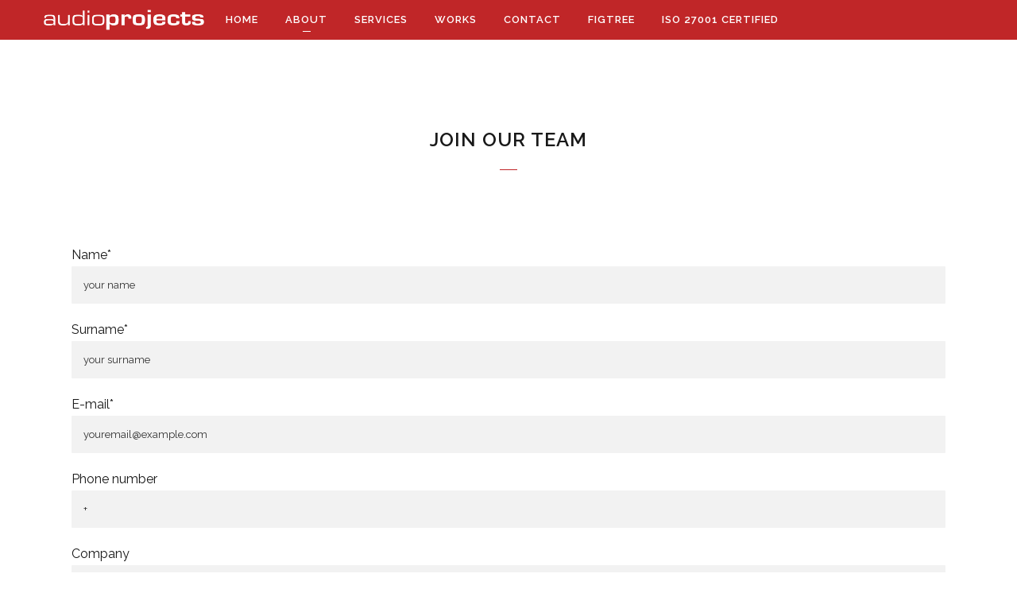

--- FILE ---
content_type: text/html; charset=UTF-8
request_url: https://www.audioprojects.com/join-our-team/
body_size: 71102
content:
	<!DOCTYPE html>
<html lang="es">
<head>
	<meta charset="UTF-8" />
	
	<title>JOIN OUR TEAM - audioprojects</title>

	
			
						<meta name="viewport" content="width=device-width,initial-scale=1,user-scalable=no">
		
	<link rel="profile" href="http://gmpg.org/xfn/11" />
	<link rel="pingback" href="https://www.audioprojects.com/xmlrpc.php" />
            <link rel="shortcut icon" type="image/x-icon" href="http://194.30.34.201/wp-content/uploads/2018/03/LogoAP_Icon_M04_web.jpg">
        <link rel="apple-touch-icon" href="http://194.30.34.201/wp-content/uploads/2018/03/LogoAP_Icon_M04_web.jpg"/>
    	<link rel="dns-prefetch" href="//cdn.hu-manity.co" />
		<!-- Cookie Compliance -->
		<script type="text/javascript">var huOptions = {"appID":"wwwaudioprojectscom-bc14e78","currentLanguage":"es","blocking":false,"globalCookie":false,"isAdmin":false,"privacyConsent":true,"forms":[]};</script>
		<script type="text/javascript" src="https://cdn.hu-manity.co/hu-banner.min.js"></script><link href='//fonts.googleapis.com/css?family=Raleway:100,200,300,400,500,600,700,800,900,300italic,400italic,700italic|Averia+Sans+Libre:100,200,300,400,500,600,700,800,900,300italic,400italic,700italic&subset=latin,latin-ext' rel='stylesheet' type='text/css'>
<script type="application/javascript">var QodeAjaxUrl = "https://www.audioprojects.com/wp-admin/admin-ajax.php"</script><meta name='robots' content='index, follow, max-image-preview:large, max-snippet:-1, max-video-preview:-1' />
	<style>img:is([sizes="auto" i], [sizes^="auto," i]) { contain-intrinsic-size: 3000px 1500px }</style>
	<script type="text/javascript">function rgmkInitGoogleMaps(){window.rgmkGoogleMapsCallback=true;try{jQuery(document).trigger("rgmkGoogleMapsLoad")}catch(err){}}</script>
	<!-- This site is optimized with the Yoast SEO plugin v25.4 - https://yoast.com/wordpress/plugins/seo/ -->
	<link rel="canonical" href="https://www.audioprojects.com/join-our-team/" />
	<meta property="og:locale" content="es_ES" />
	<meta property="og:type" content="article" />
	<meta property="og:title" content="JOIN OUR TEAM - audioprojects" />
	<meta property="og:url" content="https://www.audioprojects.com/join-our-team/" />
	<meta property="og:site_name" content="audioprojects" />
	<meta property="article:publisher" content="https://www.facebook.com/audioprojects" />
	<meta property="article:modified_time" content="2025-03-25T11:53:29+00:00" />
	<meta name="twitter:card" content="summary_large_image" />
	<meta name="twitter:label1" content="Tiempo de lectura" />
	<meta name="twitter:data1" content="1 minuto" />
	<script type="application/ld+json" class="yoast-schema-graph">{"@context":"https://schema.org","@graph":[{"@type":"WebPage","@id":"https://www.audioprojects.com/join-our-team/","url":"https://www.audioprojects.com/join-our-team/","name":"JOIN OUR TEAM - audioprojects","isPartOf":{"@id":"https://www.audioprojects.com/#website"},"datePublished":"2019-03-22T11:04:00+00:00","dateModified":"2025-03-25T11:53:29+00:00","breadcrumb":{"@id":"https://www.audioprojects.com/join-our-team/#breadcrumb"},"inLanguage":"es","potentialAction":[{"@type":"ReadAction","target":["https://www.audioprojects.com/join-our-team/"]}]},{"@type":"BreadcrumbList","@id":"https://www.audioprojects.com/join-our-team/#breadcrumb","itemListElement":[{"@type":"ListItem","position":1,"name":"Portada","item":"https://www.audioprojects.com/"},{"@type":"ListItem","position":2,"name":"JOIN OUR TEAM"}]},{"@type":"WebSite","@id":"https://www.audioprojects.com/#website","url":"https://www.audioprojects.com/","name":"audioprojects","description":"Multilingual Dubbing Services in Barcelona, Spain","publisher":{"@id":"https://www.audioprojects.com/#organization"},"potentialAction":[{"@type":"SearchAction","target":{"@type":"EntryPoint","urlTemplate":"https://www.audioprojects.com/?s={search_term_string}"},"query-input":{"@type":"PropertyValueSpecification","valueRequired":true,"valueName":"search_term_string"}}],"inLanguage":"es"},{"@type":"Organization","@id":"https://www.audioprojects.com/#organization","name":"audioprojects","url":"https://www.audioprojects.com/","logo":{"@type":"ImageObject","inLanguage":"es","@id":"https://www.audioprojects.com/#/schema/logo/image/","url":"https://www.audioprojects.com/wp-content/uploads/2018/03/LogoAP_original_S-e1522140143458.png","contentUrl":"https://www.audioprojects.com/wp-content/uploads/2018/03/LogoAP_original_S-e1522140143458.png","width":200,"height":36,"caption":"audioprojects"},"image":{"@id":"https://www.audioprojects.com/#/schema/logo/image/"},"sameAs":["https://www.facebook.com/audioprojects","https://www.instagram.com/audioprojects/","https://www.linkedin.com/company/audioprojects/"]}]}</script>
	<!-- / Yoast SEO plugin. -->


<link rel='dns-prefetch' href='//fonts.googleapis.com' />
<link rel="alternate" type="application/rss+xml" title="audioprojects &raquo; Feed" href="https://www.audioprojects.com/feed/" />
<link rel="alternate" type="application/rss+xml" title="audioprojects &raquo; Feed de los comentarios" href="https://www.audioprojects.com/comments/feed/" />
<script type="text/javascript">
/* <![CDATA[ */
window._wpemojiSettings = {"baseUrl":"https:\/\/s.w.org\/images\/core\/emoji\/16.0.1\/72x72\/","ext":".png","svgUrl":"https:\/\/s.w.org\/images\/core\/emoji\/16.0.1\/svg\/","svgExt":".svg","source":{"concatemoji":"https:\/\/www.audioprojects.com\/wp-includes\/js\/wp-emoji-release.min.js?ver=6.8.3"}};
/*! This file is auto-generated */
!function(s,n){var o,i,e;function c(e){try{var t={supportTests:e,timestamp:(new Date).valueOf()};sessionStorage.setItem(o,JSON.stringify(t))}catch(e){}}function p(e,t,n){e.clearRect(0,0,e.canvas.width,e.canvas.height),e.fillText(t,0,0);var t=new Uint32Array(e.getImageData(0,0,e.canvas.width,e.canvas.height).data),a=(e.clearRect(0,0,e.canvas.width,e.canvas.height),e.fillText(n,0,0),new Uint32Array(e.getImageData(0,0,e.canvas.width,e.canvas.height).data));return t.every(function(e,t){return e===a[t]})}function u(e,t){e.clearRect(0,0,e.canvas.width,e.canvas.height),e.fillText(t,0,0);for(var n=e.getImageData(16,16,1,1),a=0;a<n.data.length;a++)if(0!==n.data[a])return!1;return!0}function f(e,t,n,a){switch(t){case"flag":return n(e,"\ud83c\udff3\ufe0f\u200d\u26a7\ufe0f","\ud83c\udff3\ufe0f\u200b\u26a7\ufe0f")?!1:!n(e,"\ud83c\udde8\ud83c\uddf6","\ud83c\udde8\u200b\ud83c\uddf6")&&!n(e,"\ud83c\udff4\udb40\udc67\udb40\udc62\udb40\udc65\udb40\udc6e\udb40\udc67\udb40\udc7f","\ud83c\udff4\u200b\udb40\udc67\u200b\udb40\udc62\u200b\udb40\udc65\u200b\udb40\udc6e\u200b\udb40\udc67\u200b\udb40\udc7f");case"emoji":return!a(e,"\ud83e\udedf")}return!1}function g(e,t,n,a){var r="undefined"!=typeof WorkerGlobalScope&&self instanceof WorkerGlobalScope?new OffscreenCanvas(300,150):s.createElement("canvas"),o=r.getContext("2d",{willReadFrequently:!0}),i=(o.textBaseline="top",o.font="600 32px Arial",{});return e.forEach(function(e){i[e]=t(o,e,n,a)}),i}function t(e){var t=s.createElement("script");t.src=e,t.defer=!0,s.head.appendChild(t)}"undefined"!=typeof Promise&&(o="wpEmojiSettingsSupports",i=["flag","emoji"],n.supports={everything:!0,everythingExceptFlag:!0},e=new Promise(function(e){s.addEventListener("DOMContentLoaded",e,{once:!0})}),new Promise(function(t){var n=function(){try{var e=JSON.parse(sessionStorage.getItem(o));if("object"==typeof e&&"number"==typeof e.timestamp&&(new Date).valueOf()<e.timestamp+604800&&"object"==typeof e.supportTests)return e.supportTests}catch(e){}return null}();if(!n){if("undefined"!=typeof Worker&&"undefined"!=typeof OffscreenCanvas&&"undefined"!=typeof URL&&URL.createObjectURL&&"undefined"!=typeof Blob)try{var e="postMessage("+g.toString()+"("+[JSON.stringify(i),f.toString(),p.toString(),u.toString()].join(",")+"));",a=new Blob([e],{type:"text/javascript"}),r=new Worker(URL.createObjectURL(a),{name:"wpTestEmojiSupports"});return void(r.onmessage=function(e){c(n=e.data),r.terminate(),t(n)})}catch(e){}c(n=g(i,f,p,u))}t(n)}).then(function(e){for(var t in e)n.supports[t]=e[t],n.supports.everything=n.supports.everything&&n.supports[t],"flag"!==t&&(n.supports.everythingExceptFlag=n.supports.everythingExceptFlag&&n.supports[t]);n.supports.everythingExceptFlag=n.supports.everythingExceptFlag&&!n.supports.flag,n.DOMReady=!1,n.readyCallback=function(){n.DOMReady=!0}}).then(function(){return e}).then(function(){var e;n.supports.everything||(n.readyCallback(),(e=n.source||{}).concatemoji?t(e.concatemoji):e.wpemoji&&e.twemoji&&(t(e.twemoji),t(e.wpemoji)))}))}((window,document),window._wpemojiSettings);
/* ]]> */
</script>
<link rel='stylesheet' id='layerslider-css' href='https://www.audioprojects.com/wp-content/plugins/LayerSlider/static/layerslider/css/layerslider.css?ver=6.7.1' type='text/css' media='all' />
<link rel='stylesheet' id='ls-google-fonts-css' href='https://fonts.googleapis.com/css?family=Lato:100,300,regular,700,900,400%7CNunito:300,regular,200,600%7CCaveat:regular%7COswald:300,regular,700%7CIndie+Flower:regular%7COpen+Sans:300,400&#038;subset=latin%2Clatin-ext' type='text/css' media='all' />
<style id='wp-emoji-styles-inline-css' type='text/css'>

	img.wp-smiley, img.emoji {
		display: inline !important;
		border: none !important;
		box-shadow: none !important;
		height: 1em !important;
		width: 1em !important;
		margin: 0 0.07em !important;
		vertical-align: -0.1em !important;
		background: none !important;
		padding: 0 !important;
	}
</style>
<link rel='stylesheet' id='wp-block-library-css' href='https://www.audioprojects.com/wp-includes/css/dist/block-library/style.min.css?ver=6.8.3' type='text/css' media='all' />
<style id='classic-theme-styles-inline-css' type='text/css'>
/*! This file is auto-generated */
.wp-block-button__link{color:#fff;background-color:#32373c;border-radius:9999px;box-shadow:none;text-decoration:none;padding:calc(.667em + 2px) calc(1.333em + 2px);font-size:1.125em}.wp-block-file__button{background:#32373c;color:#fff;text-decoration:none}
</style>
<style id='global-styles-inline-css' type='text/css'>
:root{--wp--preset--aspect-ratio--square: 1;--wp--preset--aspect-ratio--4-3: 4/3;--wp--preset--aspect-ratio--3-4: 3/4;--wp--preset--aspect-ratio--3-2: 3/2;--wp--preset--aspect-ratio--2-3: 2/3;--wp--preset--aspect-ratio--16-9: 16/9;--wp--preset--aspect-ratio--9-16: 9/16;--wp--preset--color--black: #000000;--wp--preset--color--cyan-bluish-gray: #abb8c3;--wp--preset--color--white: #ffffff;--wp--preset--color--pale-pink: #f78da7;--wp--preset--color--vivid-red: #cf2e2e;--wp--preset--color--luminous-vivid-orange: #ff6900;--wp--preset--color--luminous-vivid-amber: #fcb900;--wp--preset--color--light-green-cyan: #7bdcb5;--wp--preset--color--vivid-green-cyan: #00d084;--wp--preset--color--pale-cyan-blue: #8ed1fc;--wp--preset--color--vivid-cyan-blue: #0693e3;--wp--preset--color--vivid-purple: #9b51e0;--wp--preset--gradient--vivid-cyan-blue-to-vivid-purple: linear-gradient(135deg,rgba(6,147,227,1) 0%,rgb(155,81,224) 100%);--wp--preset--gradient--light-green-cyan-to-vivid-green-cyan: linear-gradient(135deg,rgb(122,220,180) 0%,rgb(0,208,130) 100%);--wp--preset--gradient--luminous-vivid-amber-to-luminous-vivid-orange: linear-gradient(135deg,rgba(252,185,0,1) 0%,rgba(255,105,0,1) 100%);--wp--preset--gradient--luminous-vivid-orange-to-vivid-red: linear-gradient(135deg,rgba(255,105,0,1) 0%,rgb(207,46,46) 100%);--wp--preset--gradient--very-light-gray-to-cyan-bluish-gray: linear-gradient(135deg,rgb(238,238,238) 0%,rgb(169,184,195) 100%);--wp--preset--gradient--cool-to-warm-spectrum: linear-gradient(135deg,rgb(74,234,220) 0%,rgb(151,120,209) 20%,rgb(207,42,186) 40%,rgb(238,44,130) 60%,rgb(251,105,98) 80%,rgb(254,248,76) 100%);--wp--preset--gradient--blush-light-purple: linear-gradient(135deg,rgb(255,206,236) 0%,rgb(152,150,240) 100%);--wp--preset--gradient--blush-bordeaux: linear-gradient(135deg,rgb(254,205,165) 0%,rgb(254,45,45) 50%,rgb(107,0,62) 100%);--wp--preset--gradient--luminous-dusk: linear-gradient(135deg,rgb(255,203,112) 0%,rgb(199,81,192) 50%,rgb(65,88,208) 100%);--wp--preset--gradient--pale-ocean: linear-gradient(135deg,rgb(255,245,203) 0%,rgb(182,227,212) 50%,rgb(51,167,181) 100%);--wp--preset--gradient--electric-grass: linear-gradient(135deg,rgb(202,248,128) 0%,rgb(113,206,126) 100%);--wp--preset--gradient--midnight: linear-gradient(135deg,rgb(2,3,129) 0%,rgb(40,116,252) 100%);--wp--preset--font-size--small: 13px;--wp--preset--font-size--medium: 20px;--wp--preset--font-size--large: 36px;--wp--preset--font-size--x-large: 42px;--wp--preset--spacing--20: 0.44rem;--wp--preset--spacing--30: 0.67rem;--wp--preset--spacing--40: 1rem;--wp--preset--spacing--50: 1.5rem;--wp--preset--spacing--60: 2.25rem;--wp--preset--spacing--70: 3.38rem;--wp--preset--spacing--80: 5.06rem;--wp--preset--shadow--natural: 6px 6px 9px rgba(0, 0, 0, 0.2);--wp--preset--shadow--deep: 12px 12px 50px rgba(0, 0, 0, 0.4);--wp--preset--shadow--sharp: 6px 6px 0px rgba(0, 0, 0, 0.2);--wp--preset--shadow--outlined: 6px 6px 0px -3px rgba(255, 255, 255, 1), 6px 6px rgba(0, 0, 0, 1);--wp--preset--shadow--crisp: 6px 6px 0px rgba(0, 0, 0, 1);}:where(.is-layout-flex){gap: 0.5em;}:where(.is-layout-grid){gap: 0.5em;}body .is-layout-flex{display: flex;}.is-layout-flex{flex-wrap: wrap;align-items: center;}.is-layout-flex > :is(*, div){margin: 0;}body .is-layout-grid{display: grid;}.is-layout-grid > :is(*, div){margin: 0;}:where(.wp-block-columns.is-layout-flex){gap: 2em;}:where(.wp-block-columns.is-layout-grid){gap: 2em;}:where(.wp-block-post-template.is-layout-flex){gap: 1.25em;}:where(.wp-block-post-template.is-layout-grid){gap: 1.25em;}.has-black-color{color: var(--wp--preset--color--black) !important;}.has-cyan-bluish-gray-color{color: var(--wp--preset--color--cyan-bluish-gray) !important;}.has-white-color{color: var(--wp--preset--color--white) !important;}.has-pale-pink-color{color: var(--wp--preset--color--pale-pink) !important;}.has-vivid-red-color{color: var(--wp--preset--color--vivid-red) !important;}.has-luminous-vivid-orange-color{color: var(--wp--preset--color--luminous-vivid-orange) !important;}.has-luminous-vivid-amber-color{color: var(--wp--preset--color--luminous-vivid-amber) !important;}.has-light-green-cyan-color{color: var(--wp--preset--color--light-green-cyan) !important;}.has-vivid-green-cyan-color{color: var(--wp--preset--color--vivid-green-cyan) !important;}.has-pale-cyan-blue-color{color: var(--wp--preset--color--pale-cyan-blue) !important;}.has-vivid-cyan-blue-color{color: var(--wp--preset--color--vivid-cyan-blue) !important;}.has-vivid-purple-color{color: var(--wp--preset--color--vivid-purple) !important;}.has-black-background-color{background-color: var(--wp--preset--color--black) !important;}.has-cyan-bluish-gray-background-color{background-color: var(--wp--preset--color--cyan-bluish-gray) !important;}.has-white-background-color{background-color: var(--wp--preset--color--white) !important;}.has-pale-pink-background-color{background-color: var(--wp--preset--color--pale-pink) !important;}.has-vivid-red-background-color{background-color: var(--wp--preset--color--vivid-red) !important;}.has-luminous-vivid-orange-background-color{background-color: var(--wp--preset--color--luminous-vivid-orange) !important;}.has-luminous-vivid-amber-background-color{background-color: var(--wp--preset--color--luminous-vivid-amber) !important;}.has-light-green-cyan-background-color{background-color: var(--wp--preset--color--light-green-cyan) !important;}.has-vivid-green-cyan-background-color{background-color: var(--wp--preset--color--vivid-green-cyan) !important;}.has-pale-cyan-blue-background-color{background-color: var(--wp--preset--color--pale-cyan-blue) !important;}.has-vivid-cyan-blue-background-color{background-color: var(--wp--preset--color--vivid-cyan-blue) !important;}.has-vivid-purple-background-color{background-color: var(--wp--preset--color--vivid-purple) !important;}.has-black-border-color{border-color: var(--wp--preset--color--black) !important;}.has-cyan-bluish-gray-border-color{border-color: var(--wp--preset--color--cyan-bluish-gray) !important;}.has-white-border-color{border-color: var(--wp--preset--color--white) !important;}.has-pale-pink-border-color{border-color: var(--wp--preset--color--pale-pink) !important;}.has-vivid-red-border-color{border-color: var(--wp--preset--color--vivid-red) !important;}.has-luminous-vivid-orange-border-color{border-color: var(--wp--preset--color--luminous-vivid-orange) !important;}.has-luminous-vivid-amber-border-color{border-color: var(--wp--preset--color--luminous-vivid-amber) !important;}.has-light-green-cyan-border-color{border-color: var(--wp--preset--color--light-green-cyan) !important;}.has-vivid-green-cyan-border-color{border-color: var(--wp--preset--color--vivid-green-cyan) !important;}.has-pale-cyan-blue-border-color{border-color: var(--wp--preset--color--pale-cyan-blue) !important;}.has-vivid-cyan-blue-border-color{border-color: var(--wp--preset--color--vivid-cyan-blue) !important;}.has-vivid-purple-border-color{border-color: var(--wp--preset--color--vivid-purple) !important;}.has-vivid-cyan-blue-to-vivid-purple-gradient-background{background: var(--wp--preset--gradient--vivid-cyan-blue-to-vivid-purple) !important;}.has-light-green-cyan-to-vivid-green-cyan-gradient-background{background: var(--wp--preset--gradient--light-green-cyan-to-vivid-green-cyan) !important;}.has-luminous-vivid-amber-to-luminous-vivid-orange-gradient-background{background: var(--wp--preset--gradient--luminous-vivid-amber-to-luminous-vivid-orange) !important;}.has-luminous-vivid-orange-to-vivid-red-gradient-background{background: var(--wp--preset--gradient--luminous-vivid-orange-to-vivid-red) !important;}.has-very-light-gray-to-cyan-bluish-gray-gradient-background{background: var(--wp--preset--gradient--very-light-gray-to-cyan-bluish-gray) !important;}.has-cool-to-warm-spectrum-gradient-background{background: var(--wp--preset--gradient--cool-to-warm-spectrum) !important;}.has-blush-light-purple-gradient-background{background: var(--wp--preset--gradient--blush-light-purple) !important;}.has-blush-bordeaux-gradient-background{background: var(--wp--preset--gradient--blush-bordeaux) !important;}.has-luminous-dusk-gradient-background{background: var(--wp--preset--gradient--luminous-dusk) !important;}.has-pale-ocean-gradient-background{background: var(--wp--preset--gradient--pale-ocean) !important;}.has-electric-grass-gradient-background{background: var(--wp--preset--gradient--electric-grass) !important;}.has-midnight-gradient-background{background: var(--wp--preset--gradient--midnight) !important;}.has-small-font-size{font-size: var(--wp--preset--font-size--small) !important;}.has-medium-font-size{font-size: var(--wp--preset--font-size--medium) !important;}.has-large-font-size{font-size: var(--wp--preset--font-size--large) !important;}.has-x-large-font-size{font-size: var(--wp--preset--font-size--x-large) !important;}
:where(.wp-block-post-template.is-layout-flex){gap: 1.25em;}:where(.wp-block-post-template.is-layout-grid){gap: 1.25em;}
:where(.wp-block-columns.is-layout-flex){gap: 2em;}:where(.wp-block-columns.is-layout-grid){gap: 2em;}
:root :where(.wp-block-pullquote){font-size: 1.5em;line-height: 1.6;}
</style>
<link rel='stylesheet' id='contact-form-7-css' href='https://www.audioprojects.com/wp-content/plugins/contact-form-7/includes/css/styles.css?ver=6.1' type='text/css' media='all' />
<link rel='stylesheet' id='rs-plugin-settings-css' href='https://www.audioprojects.com/wp-content/plugins/revslider/public/assets/css/settings.css?ver=5.4.7.2' type='text/css' media='all' />
<style id='rs-plugin-settings-inline-css' type='text/css'>
#rs-demo-id {}
</style>
<link rel='stylesheet' id='weglot-css-css' href='https://www.audioprojects.com/wp-content/plugins/weglot/dist/css/front-css.css?ver=4.3.3' type='text/css' media='all' />
<link rel='stylesheet' id='new-flag-css-css' href='https://www.audioprojects.com/wp-content/plugins/weglot/dist/css/new-flags.css?ver=4.3.3' type='text/css' media='all' />
<link rel='stylesheet' id='default_style-css' href='https://www.audioprojects.com/wp-content/themes/bridge/style.css?ver=6.8.3' type='text/css' media='all' />
<link rel='stylesheet' id='qode_font_awesome-css' href='https://www.audioprojects.com/wp-content/themes/bridge/css/font-awesome/css/font-awesome.min.css?ver=6.8.3' type='text/css' media='all' />
<link rel='stylesheet' id='qode_font_elegant-css' href='https://www.audioprojects.com/wp-content/themes/bridge/css/elegant-icons/style.min.css?ver=6.8.3' type='text/css' media='all' />
<link rel='stylesheet' id='qode_linea_icons-css' href='https://www.audioprojects.com/wp-content/themes/bridge/css/linea-icons/style.css?ver=6.8.3' type='text/css' media='all' />
<link rel='stylesheet' id='qode_dripicons-css' href='https://www.audioprojects.com/wp-content/themes/bridge/css/dripicons/dripicons.css?ver=6.8.3' type='text/css' media='all' />
<link rel='stylesheet' id='stylesheet-css' href='https://www.audioprojects.com/wp-content/themes/bridge/css/stylesheet.min.css?ver=6.8.3' type='text/css' media='all' />
<style id='stylesheet-inline-css' type='text/css'>
 .page-id-16388.disabled_footer_top .footer_top_holder, .page-id-16388.disabled_footer_bottom .footer_bottom_holder { display: none;}


</style>
<link rel='stylesheet' id='qode_print-css' href='https://www.audioprojects.com/wp-content/themes/bridge/css/print.css?ver=6.8.3' type='text/css' media='all' />
<link rel='stylesheet' id='mac_stylesheet-css' href='https://www.audioprojects.com/wp-content/themes/bridge/css/mac_stylesheet.css?ver=6.8.3' type='text/css' media='all' />
<link rel='stylesheet' id='webkit-css' href='https://www.audioprojects.com/wp-content/themes/bridge/css/webkit_stylesheet.css?ver=6.8.3' type='text/css' media='all' />
<link rel='stylesheet' id='style_dynamic-css' href='https://www.audioprojects.com/wp-content/themes/bridge/css/style_dynamic.css?ver=1651731983' type='text/css' media='all' />
<link rel='stylesheet' id='responsive-css' href='https://www.audioprojects.com/wp-content/themes/bridge/css/responsive.min.css?ver=6.8.3' type='text/css' media='all' />
<link rel='stylesheet' id='style_dynamic_responsive-css' href='https://www.audioprojects.com/wp-content/themes/bridge/css/style_dynamic_responsive.css?ver=1651731983' type='text/css' media='all' />
<link rel='stylesheet' id='js_composer_front-css' href='https://www.audioprojects.com/wp-content/plugins/js_composer/assets/css/js_composer.min.css?ver=5.4.7' type='text/css' media='all' />
<link rel='stylesheet' id='custom_css-css' href='https://www.audioprojects.com/wp-content/themes/bridge/css/custom_css.css?ver=1651732090' type='text/css' media='all' />
<style id='akismet-widget-style-inline-css' type='text/css'>

			.a-stats {
				--akismet-color-mid-green: #357b49;
				--akismet-color-white: #fff;
				--akismet-color-light-grey: #f6f7f7;

				max-width: 350px;
				width: auto;
			}

			.a-stats * {
				all: unset;
				box-sizing: border-box;
			}

			.a-stats strong {
				font-weight: 600;
			}

			.a-stats a.a-stats__link,
			.a-stats a.a-stats__link:visited,
			.a-stats a.a-stats__link:active {
				background: var(--akismet-color-mid-green);
				border: none;
				box-shadow: none;
				border-radius: 8px;
				color: var(--akismet-color-white);
				cursor: pointer;
				display: block;
				font-family: -apple-system, BlinkMacSystemFont, 'Segoe UI', 'Roboto', 'Oxygen-Sans', 'Ubuntu', 'Cantarell', 'Helvetica Neue', sans-serif;
				font-weight: 500;
				padding: 12px;
				text-align: center;
				text-decoration: none;
				transition: all 0.2s ease;
			}

			/* Extra specificity to deal with TwentyTwentyOne focus style */
			.widget .a-stats a.a-stats__link:focus {
				background: var(--akismet-color-mid-green);
				color: var(--akismet-color-white);
				text-decoration: none;
			}

			.a-stats a.a-stats__link:hover {
				filter: brightness(110%);
				box-shadow: 0 4px 12px rgba(0, 0, 0, 0.06), 0 0 2px rgba(0, 0, 0, 0.16);
			}

			.a-stats .count {
				color: var(--akismet-color-white);
				display: block;
				font-size: 1.5em;
				line-height: 1.4;
				padding: 0 13px;
				white-space: nowrap;
			}
		
</style>
<style id='rocket-lazyload-inline-css' type='text/css'>
.rll-youtube-player{position:relative;padding-bottom:56.23%;height:0;overflow:hidden;max-width:100%;}.rll-youtube-player:focus-within{outline: 2px solid currentColor;outline-offset: 5px;}.rll-youtube-player iframe{position:absolute;top:0;left:0;width:100%;height:100%;z-index:100;background:0 0}.rll-youtube-player img{bottom:0;display:block;left:0;margin:auto;max-width:100%;width:100%;position:absolute;right:0;top:0;border:none;height:auto;-webkit-transition:.4s all;-moz-transition:.4s all;transition:.4s all}.rll-youtube-player img:hover{-webkit-filter:brightness(75%)}.rll-youtube-player .play{height:100%;width:100%;left:0;top:0;position:absolute;background:url(https://www.audioprojects.com/wp-content/plugins/rocket-lazy-load/assets/img/youtube.png) no-repeat center;background-color: transparent !important;cursor:pointer;border:none;}
</style>
<script type="text/javascript" id="layerslider-greensock-js-extra">
/* <![CDATA[ */
var LS_Meta = {"v":"6.7.1"};
/* ]]> */
</script>
<script type="text/javascript" src="https://www.audioprojects.com/wp-content/plugins/LayerSlider/static/layerslider/js/greensock.js?ver=1.19.0" id="layerslider-greensock-js"></script>
<script type="text/javascript" src="https://www.audioprojects.com/wp-includes/js/jquery/jquery.min.js?ver=3.7.1" id="jquery-core-js"></script>
<script type="text/javascript" src="https://www.audioprojects.com/wp-includes/js/jquery/jquery-migrate.min.js?ver=3.4.1" id="jquery-migrate-js"></script>
<script type="text/javascript" src="https://www.audioprojects.com/wp-content/plugins/LayerSlider/static/layerslider/js/layerslider.kreaturamedia.jquery.js?ver=6.7.1" id="layerslider-js"></script>
<script type="text/javascript" src="https://www.audioprojects.com/wp-content/plugins/LayerSlider/static/layerslider/js/layerslider.transitions.js?ver=6.7.1" id="layerslider-transitions-js"></script>
<script type="text/javascript" src="https://www.audioprojects.com/wp-content/plugins/revslider/public/assets/js/jquery.themepunch.tools.min.js?ver=5.4.7.2" id="tp-tools-js"></script>
<script type="text/javascript" src="https://www.audioprojects.com/wp-content/plugins/revslider/public/assets/js/jquery.themepunch.revolution.min.js?ver=5.4.7.2" id="revmin-js"></script>
<script type="text/javascript" src="https://www.audioprojects.com/wp-content/plugins/weglot/dist/front-js.js?ver=4.3.3" id="wp-weglot-js-js"></script>
<meta name="generator" content="Powered by LayerSlider 6.7.1 - Multi-Purpose, Responsive, Parallax, Mobile-Friendly Slider Plugin for WordPress." />
<!-- LayerSlider updates and docs at: https://layerslider.kreaturamedia.com -->
<link rel="https://api.w.org/" href="https://www.audioprojects.com/wp-json/" /><link rel="alternate" title="JSON" type="application/json" href="https://www.audioprojects.com/wp-json/wp/v2/pages/16388" /><link rel="EditURI" type="application/rsd+xml" title="RSD" href="https://www.audioprojects.com/xmlrpc.php?rsd" />
<meta name="generator" content="WordPress 6.8.3" />
<link rel='shortlink' href='https://www.audioprojects.com/?p=16388' />
<link rel="alternate" title="oEmbed (JSON)" type="application/json+oembed" href="https://www.audioprojects.com/wp-json/oembed/1.0/embed?url=https%3A%2F%2Fwww.audioprojects.com%2Fjoin-our-team%2F" />
<link rel="alternate" title="oEmbed (XML)" type="text/xml+oembed" href="https://www.audioprojects.com/wp-json/oembed/1.0/embed?url=https%3A%2F%2Fwww.audioprojects.com%2Fjoin-our-team%2F&#038;format=xml" />
<meta name="generator" content="Powered by WPBakery Page Builder - drag and drop page builder for WordPress."/>
<!--[if lte IE 9]><link rel="stylesheet" type="text/css" href="https://www.audioprojects.com/wp-content/plugins/js_composer/assets/css/vc_lte_ie9.min.css" media="screen"><![endif]--><meta name="generator" content="Powered by Slider Revolution 5.4.7.2 - responsive, Mobile-Friendly Slider Plugin for WordPress with comfortable drag and drop interface." />
<link rel="icon" href="https://www.audioprojects.com/wp-content/uploads/2018/03/cropped-LogoAP_Icon_M04_web-32x32.jpg" sizes="32x32" />
<link rel="icon" href="https://www.audioprojects.com/wp-content/uploads/2018/03/cropped-LogoAP_Icon_M04_web-192x192.jpg" sizes="192x192" />
<link rel="apple-touch-icon" href="https://www.audioprojects.com/wp-content/uploads/2018/03/cropped-LogoAP_Icon_M04_web-180x180.jpg" />
<meta name="msapplication-TileImage" content="https://www.audioprojects.com/wp-content/uploads/2018/03/cropped-LogoAP_Icon_M04_web-270x270.jpg" />
<script type="text/javascript">function setREVStartSize(e){									
						try{ e.c=jQuery(e.c);var i=jQuery(window).width(),t=9999,r=0,n=0,l=0,f=0,s=0,h=0;
							if(e.responsiveLevels&&(jQuery.each(e.responsiveLevels,function(e,f){f>i&&(t=r=f,l=e),i>f&&f>r&&(r=f,n=e)}),t>r&&(l=n)),f=e.gridheight[l]||e.gridheight[0]||e.gridheight,s=e.gridwidth[l]||e.gridwidth[0]||e.gridwidth,h=i/s,h=h>1?1:h,f=Math.round(h*f),"fullscreen"==e.sliderLayout){var u=(e.c.width(),jQuery(window).height());if(void 0!=e.fullScreenOffsetContainer){var c=e.fullScreenOffsetContainer.split(",");if (c) jQuery.each(c,function(e,i){u=jQuery(i).length>0?u-jQuery(i).outerHeight(!0):u}),e.fullScreenOffset.split("%").length>1&&void 0!=e.fullScreenOffset&&e.fullScreenOffset.length>0?u-=jQuery(window).height()*parseInt(e.fullScreenOffset,0)/100:void 0!=e.fullScreenOffset&&e.fullScreenOffset.length>0&&(u-=parseInt(e.fullScreenOffset,0))}f=u}else void 0!=e.minHeight&&f<e.minHeight&&(f=e.minHeight);e.c.closest(".rev_slider_wrapper").css({height:f})					
						}catch(d){console.log("Failure at Presize of Slider:"+d)}						
					};</script>
		<style type="text/css" id="wp-custom-css">
			 .projects_holder h5.portfolio_title.entry_title a {
    pointer-events:none!important;
} 
div.wpcf7-response-output {
      color: #529a19;

}

.cn-button.wp-default {
    color: #fff;
    background: #c02628;
}

 .load_more a:hover, .woocommerce .button:hover {
    color: #ffffff;
}		</style>
		<noscript><style type="text/css"> .wpb_animate_when_almost_visible { opacity: 1; }</style></noscript><noscript><style id="rocket-lazyload-nojs-css">.rll-youtube-player, [data-lazy-src]{display:none !important;}</style></noscript></head>

<body class="wp-singular page-template-default page page-id-16388 wp-theme-bridge cookies-not-set has-dashicons  qode-title-hidden qode-theme-ver-14.0 qode-theme-bridge wpb-js-composer js-comp-ver-5.4.7 vc_responsive" itemscope itemtype="http://schema.org/WebPage">


<div class="wrapper">
	<div class="wrapper_inner">

    
    <!-- Google Analytics start -->
        <!-- Google Analytics end -->

	<header class=" scroll_header_top_area light stick scrolled_not_transparent menu_position_left sticky_mobile page_header">
	<div class="header_inner clearfix">
				<div class="header_top_bottom_holder">
			
			<div class="header_bottom clearfix" style=' background-color:rgba(192, 38, 40, 1);' >
											<div class="header_inner_left">
																	<div class="mobile_menu_button">
		<span>
			<i class="qode_icon_font_awesome fa fa-bars " ></i>		</span>
	</div>
								<div class="logo_wrapper" >
	<div class="q_logo">
		<a itemprop="url" href="https://www.audioprojects.com/" >
             <img itemprop="image" class="normal" src="data:image/svg+xml,%3Csvg%20xmlns='http://www.w3.org/2000/svg'%20viewBox='0%200%200%200'%3E%3C/svg%3E" alt="Logo" data-lazy-src="https://www.audioprojects.com/wp-content/uploads/2018/10/LogoAP_negative_transparent_S.png"/><noscript><img itemprop="image" class="normal" src="https://www.audioprojects.com/wp-content/uploads/2018/10/LogoAP_negative_transparent_S.png" alt="Logo"/></noscript> 			 <img itemprop="image" class="light" src="data:image/svg+xml,%3Csvg%20xmlns='http://www.w3.org/2000/svg'%20viewBox='0%200%200%200'%3E%3C/svg%3E" alt="Logo" data-lazy-src="https://www.audioprojects.com/wp-content/uploads/2018/10/LogoAP_negative_transparent_S.png"/><noscript><img itemprop="image" class="light" src="https://www.audioprojects.com/wp-content/uploads/2018/10/LogoAP_negative_transparent_S.png" alt="Logo"/></noscript> 			 <img itemprop="image" class="dark" src="data:image/svg+xml,%3Csvg%20xmlns='http://www.w3.org/2000/svg'%20viewBox='0%200%200%200'%3E%3C/svg%3E" alt="Logo" data-lazy-src="http://www.audioprojects.com/wp-content/uploads/2018/10/LogoAP_original_S.png"/><noscript><img itemprop="image" class="dark" src="http://www.audioprojects.com/wp-content/uploads/2018/10/LogoAP_original_S.png" alt="Logo"/></noscript> 			 <img itemprop="image" class="sticky" src="data:image/svg+xml,%3Csvg%20xmlns='http://www.w3.org/2000/svg'%20viewBox='0%200%200%200'%3E%3C/svg%3E" alt="Logo" data-lazy-src="http://www.audioprojects.com/wp-content/uploads/2018/10/LogoAP_original_S.png"/><noscript><img itemprop="image" class="sticky" src="http://www.audioprojects.com/wp-content/uploads/2018/10/LogoAP_original_S.png" alt="Logo"/></noscript> 			 <img itemprop="image" class="mobile" src="data:image/svg+xml,%3Csvg%20xmlns='http://www.w3.org/2000/svg'%20viewBox='0%200%200%200'%3E%3C/svg%3E" alt="Logo" data-lazy-src="http://www.audioprojects.com/wp-content/uploads/2018/10/LogoAP_negative_transparent_S.png"/><noscript><img itemprop="image" class="mobile" src="http://www.audioprojects.com/wp-content/uploads/2018/10/LogoAP_negative_transparent_S.png" alt="Logo"/></noscript> 					</a>
	</div>
	</div>															</div>
															<div class="header_inner_right">
									<div class="side_menu_button_wrapper right">
																														<div class="side_menu_button">
																																											</div>
									</div>
								</div>
							
							
							<nav class="main_menu drop_down left">
								<ul id="menu-one_page_menu" class=""><li id="nav-menu-item-15288" class="menu-item menu-item-type-post_type menu-item-object-page menu-item-home  narrow"><a href="https://www.audioprojects.com/" class=""><i class="menu_icon blank fa"></i><span>Home<span class="underline_dash"></span></span><span class="plus"></span></a></li>
<li id="nav-menu-item-15292" class="menu-item menu-item-type-post_type menu-item-object-page menu-item-home anchor-item  narrow"><a href="https://www.audioprojects.com/#about_us" class=""><i class="menu_icon blank fa"></i><span>About<span class="underline_dash"></span></span><span class="plus"></span></a></li>
<li id="nav-menu-item-15290" class="menu-item menu-item-type-post_type menu-item-object-page menu-item-home anchor-item  narrow"><a href="https://www.audioprojects.com/#services" class=""><i class="menu_icon blank fa"></i><span>Services<span class="underline_dash"></span></span><span class="plus"></span></a></li>
<li id="nav-menu-item-15289" class="menu-item menu-item-type-post_type menu-item-object-page menu-item-home anchor-item  narrow"><a href="https://www.audioprojects.com/#portfolio" class=""><i class="menu_icon blank fa"></i><span>Works<span class="underline_dash"></span></span><span class="plus"></span></a></li>
<li id="nav-menu-item-15329" class="menu-item menu-item-type-post_type menu-item-object-page menu-item-home anchor-item  narrow"><a href="https://www.audioprojects.com/#contact" class=""><i class="menu_icon blank fa"></i><span>Contact<span class="underline_dash"></span></span><span class="plus"></span></a></li>
<li id="nav-menu-item-16757" class="menu-item menu-item-type-custom menu-item-object-custom  narrow"><a href="https://www.figtreestudios.tv/" class=""><i class="menu_icon blank fa"></i><span>FIGTREE<span class="underline_dash"></span></span><span class="plus"></span></a></li>
<li id="nav-menu-item-16676" class="menu-item menu-item-type-custom menu-item-object-custom  narrow"><a href="https://www.audioprojects.com/wp-content/uploads/2021/01/CERTIFICAT-ISO-27001.pdf" class=""><i class="menu_icon blank fa"></i><span>ISO 27001 CERTIFIED<span class="underline_dash"></span></span><span class="plus"></span></a></li>
</ul>							</nav>
														<nav class="mobile_menu">
	<ul id="menu-one_page_menu-1" class=""><li id="mobile-menu-item-15288" class="menu-item menu-item-type-post_type menu-item-object-page menu-item-home "><a href="https://www.audioprojects.com/" class=""><span>Home</span></a><span class="mobile_arrow"><i class="fa fa-angle-right"></i><i class="fa fa-angle-down"></i></span></li>
<li id="mobile-menu-item-15292" class="menu-item menu-item-type-post_type menu-item-object-page menu-item-home "><a href="https://www.audioprojects.com/#about_us" class=""><span>About</span></a><span class="mobile_arrow"><i class="fa fa-angle-right"></i><i class="fa fa-angle-down"></i></span></li>
<li id="mobile-menu-item-15290" class="menu-item menu-item-type-post_type menu-item-object-page menu-item-home "><a href="https://www.audioprojects.com/#services" class=""><span>Services</span></a><span class="mobile_arrow"><i class="fa fa-angle-right"></i><i class="fa fa-angle-down"></i></span></li>
<li id="mobile-menu-item-15289" class="menu-item menu-item-type-post_type menu-item-object-page menu-item-home "><a href="https://www.audioprojects.com/#portfolio" class=""><span>Works</span></a><span class="mobile_arrow"><i class="fa fa-angle-right"></i><i class="fa fa-angle-down"></i></span></li>
<li id="mobile-menu-item-15329" class="menu-item menu-item-type-post_type menu-item-object-page menu-item-home "><a href="https://www.audioprojects.com/#contact" class=""><span>Contact</span></a><span class="mobile_arrow"><i class="fa fa-angle-right"></i><i class="fa fa-angle-down"></i></span></li>
<li id="mobile-menu-item-16757" class="menu-item menu-item-type-custom menu-item-object-custom "><a href="https://www.figtreestudios.tv/" class=""><span>FIGTREE</span></a><span class="mobile_arrow"><i class="fa fa-angle-right"></i><i class="fa fa-angle-down"></i></span></li>
<li id="mobile-menu-item-16676" class="menu-item menu-item-type-custom menu-item-object-custom "><a href="https://www.audioprojects.com/wp-content/uploads/2021/01/CERTIFICAT-ISO-27001.pdf" class=""><span>ISO 27001 CERTIFIED</span></a><span class="mobile_arrow"><i class="fa fa-angle-right"></i><i class="fa fa-angle-down"></i></span></li>
</ul></nav>											</div>
			</div>
		</div>

</header>	<a id="back_to_top" href="#">
        <span class="fa-stack">
            <i class="qode_icon_font_awesome fa fa-caret-up " ></i>        </span>
	</a>
	
	
    
    
    <div class="content content_top_margin_none">
        <div class="content_inner  ">
    									<div class="container">
            			<div class="container_inner default_template_holder clearfix page_container_inner" >
																				<div   data-q_id="#about_us"    class="vc_row wpb_row section vc_row-fluid  grid_section" style='background-color:#ffff; padding-top:79px; text-align:left;'><div class=" section_inner clearfix"><div class='section_inner_margin clearfix'><div class="wpb_column vc_column_container vc_col-sm-12"><div class="vc_column-inner "><div class="wpb_wrapper">
	<div class="wpb_text_column wpb_content_element ">
		<div class="wpb_wrapper">
			<h2 style="text-align: center;">JOIN OUR TEAM</h2>

		</div> 
	</div> <div class="separator  small center  " style="margin-top: 21px;margin-bottom: 30px;height: 1px;"></div>
<div class="separator  transparent   " style="margin-top: 80px;margin-bottom: 12px;"></div>
</div></div></div></div></div></div><div      class="vc_row wpb_row section vc_row-fluid " style=' text-align:left;'><div class=" full_section_inner clearfix"><div class="wpb_column vc_column_container vc_col-sm-12"><div class="vc_column-inner "><div class="wpb_wrapper"></div></div></div></div></div><div      class="vc_row wpb_row section vc_row-fluid " style=' text-align:left;'><div class=" full_section_inner clearfix"><div class="wpb_column vc_column_container vc_col-sm-12"><div class="vc_column-inner "><div class="wpb_wrapper">
<div class="wpcf7 no-js" id="wpcf7-f16396-p16388-o1" lang="es-ES" dir="ltr" data-wpcf7-id="16396">
<div class="screen-reader-response"><p role="status" aria-live="polite" aria-atomic="true"></p> <ul></ul></div>
<form action="/join-our-team/#wpcf7-f16396-p16388-o1" method="post" class="wpcf7-form init cf7_custom_style_1" aria-label="Formulario de contacto" enctype="multipart/form-data" novalidate="novalidate" data-status="init">
<fieldset class="hidden-fields-container"><input type="hidden" name="_wpcf7" value="16396" /><input type="hidden" name="_wpcf7_version" value="6.1" /><input type="hidden" name="_wpcf7_locale" value="es_ES" /><input type="hidden" name="_wpcf7_unit_tag" value="wpcf7-f16396-p16388-o1" /><input type="hidden" name="_wpcf7_container_post" value="16388" /><input type="hidden" name="_wpcf7_posted_data_hash" value="" /><input type="hidden" name="_wpcf7_recaptcha_response" value="" />
</fieldset>
<p>Name*<br />
<span class="wpcf7-form-control-wrap" data-name="Name"><input size="40" maxlength="400" class="wpcf7-form-control wpcf7-text wpcf7-validates-as-required" id="name" aria-required="true" aria-invalid="false" placeholder="your name" value="" type="text" name="Name" /></span>
</p>
<p>Surname*<br />
<span class="wpcf7-form-control-wrap" data-name="Surname"><input size="40" maxlength="400" class="wpcf7-form-control wpcf7-text wpcf7-validates-as-required" id="surname" aria-required="true" aria-invalid="false" placeholder="your surname" value="" type="text" name="Surname" /></span>
</p>
<p> E-mail*<br />
<span class="wpcf7-form-control-wrap" data-name="e-mail"><input size="40" maxlength="400" class="wpcf7-form-control wpcf7-email wpcf7-validates-as-required wpcf7-text wpcf7-validates-as-email" id="mail" aria-required="true" aria-invalid="false" placeholder="youremail@example.com" value="" type="email" name="e-mail" /></span>
</p>
<p> Phone number<br />
<span class="wpcf7-form-control-wrap" data-name="phonenumber"><input size="40" maxlength="400" class="wpcf7-form-control wpcf7-tel wpcf7-text wpcf7-validates-as-tel" id="phone" aria-invalid="false" value="+" type="tel" name="phonenumber" /></span>
</p>
<P> Company<br />
<span class="wpcf7-form-control-wrap" data-name="Company"><input size="40" maxlength="400" class="wpcf7-form-control wpcf7-text" id="company" aria-invalid="false" value="company" type="text" name="Company" /></span>
</p>
<p> Website<br />
<span class="wpcf7-form-control-wrap" data-name="Website"><input size="40" maxlength="400" class="wpcf7-form-control wpcf7-url wpcf7-text wpcf7-validates-as-url" id="website" aria-invalid="false" placeholder="your website" value="" type="url" name="Website" /></span>
</p>
<p>Subject<br />
<span class="wpcf7-form-control-wrap" data-name="Subject"><input size="40" maxlength="400" class="wpcf7-form-control wpcf7-text wpcf7-validates-as-required" id="Subject" aria-required="true" aria-invalid="false" value="Subject" type="text" name="Subject" /></span>
</p>
<p>Message*<br />
<span class="wpcf7-form-control-wrap" data-name="Message"><textarea cols="40" rows="10" maxlength="2000" class="wpcf7-form-control wpcf7-textarea wpcf7-validates-as-required" id="Message" aria-required="true" aria-invalid="false" name="Message">Write your message here</textarea></span>
</p>
<p>Send some more info (max. 5MB)<br />
<span class="wpcf7-form-control-wrap" data-name="filemoreinfo"><input size="40" class="wpcf7-form-control wpcf7-file" accept="audio/*,video/*,image/*" aria-invalid="false" type="file" name="filemoreinfo" /></span>
</p>
<p>Check out our Privacy Policy <a href="http://www.audioprojects.com/privacy-policy/">here</a>
</p>
<p><span class="wpcf7-form-control-wrap" data-name="PrivacyPolicy"><span class="wpcf7-form-control wpcf7-checkbox wpcf7-validates-as-required wpcf7-exclusive-checkbox"><span class="wpcf7-list-item first last"><input type="checkbox" name="PrivacyPolicy" value="I agree to audioprojects Privacy Policy" /><span class="wpcf7-list-item-label">I agree to audioprojects Privacy Policy</span></span></span></span>
</p>
<p><input class="wpcf7-form-control wpcf7-submit has-spinner" id="SEND" type="submit" value="SEND" />
</p><p style="display: none !important;" class="akismet-fields-container" data-prefix="_wpcf7_ak_"><label>&#916;<textarea name="_wpcf7_ak_hp_textarea" cols="45" rows="8" maxlength="100"></textarea></label><input type="hidden" id="ak_js_1" name="_wpcf7_ak_js" value="73"/><script>document.getElementById( "ak_js_1" ).setAttribute( "value", ( new Date() ).getTime() );</script></p><div class="wpcf7-response-output" aria-hidden="true"></div>
</form>
</div>

				<script>
				if ( typeof huOptions !== 'undefined' ) {
					var huFormData = {"source":"contactform7","id":16396,"title":"ASK FOR MORE INFORMATION","fields":{"subject":{"first_name":"your-name","email":"your-email"},"preferences":{"terms":"your-consent"}}};
					var huFormNode = document.querySelector( '[id^="wpcf7-f16396-"] form' );

					huFormData['node'] = huFormNode;
					huOptions['forms'].push( huFormData );
				}
				</script></div></div></div></div></div>
														 
																				
		</div>
        	</div>
				
	</div>
</div>



	<footer >
		<div class="footer_inner clearfix">
				<div class="footer_top_holder">
            			<div class="footer_top">
								<div class="container">
					<div class="container_inner">
										<div id="text-2" class="widget widget_text">			<div class="textwidget"><div      class="vc_row wpb_row section vc_row-fluid  vc_custom_1523893782858 grid_section" style=' text-align:left;'><div class=" section_inner clearfix"><div class='section_inner_margin clearfix'><div class="wpb_column vc_column_container vc_col-sm-3"><div class="vc_column-inner "><div class="wpb_wrapper"><div class='image_hover ' style='' data-transition-delay=''><div class='images_holder'><a itemprop='url' href='https://www.figtreestudios.tv' target='_blank'><img itemprop='image' class='' src="data:image/svg+xml,%3Csvg%20xmlns='http://www.w3.org/2000/svg'%20viewBox='0%200%200%200'%3E%3C/svg%3E" alt='' style='' data-lazy-src="https://www.audioprojects.com/wp-content/uploads/2021/08/FigDolb_footer_xs.png" /><noscript><img itemprop='image' class='' src='https://www.audioprojects.com/wp-content/uploads/2021/08/FigDolb_footer_xs.png' alt='' style='' /></noscript><img itemprop='image' class='hover_image' src='' alt='' style='' /></a></div></div></div></div></div><div class="wpb_column vc_column_container vc_col-sm-3"><div class="vc_column-inner vc_custom_1523873002286"><div class="wpb_wrapper"><div class='image_hover ' style='' data-transition-delay=''><div class='images_holder'><a itemprop='url' href='https://ttpn.org/' target='_blank'><img itemprop='image' class='' src="data:image/svg+xml,%3Csvg%20xmlns='http://www.w3.org/2000/svg'%20viewBox='0%200%200%200'%3E%3C/svg%3E" alt='' style='' data-lazy-src="https://www.audioprojects.com/wp-content/uploads/2021/08/TPN_footer_xs.png" /><noscript><img itemprop='image' class='' src='https://www.audioprojects.com/wp-content/uploads/2021/08/TPN_footer_xs.png' alt='' style='' /></noscript><img itemprop='image' class='hover_image' src='' alt='' style='' /></a></div></div></div></div></div><div class="wpb_column vc_column_container vc_col-sm-3"><div class="vc_column-inner vc_custom_1523873889246"><div class="wpb_wrapper"><div class='image_hover ' style='' data-transition-delay=''><div class='images_holder'><a itemprop='url' href='https://www.sgs.com/en/certified-clients-and-products/certified-client-directory' target='_blank'><img itemprop='image' class='' src="data:image/svg+xml,%3Csvg%20xmlns='http://www.w3.org/2000/svg'%20viewBox='0%200%200%200'%3E%3C/svg%3E" alt='' style='' data-lazy-src="https://www.audioprojects.com/wp-content/uploads/2021/08/ISO_footer_xs.png" /><noscript><img itemprop='image' class='' src='https://www.audioprojects.com/wp-content/uploads/2021/08/ISO_footer_xs.png' alt='' style='' /></noscript><img itemprop='image' class='hover_image' src='' alt='' style='' /></a></div></div></div></div></div><div class="wpb_column vc_column_container vc_col-sm-3"><div class="vc_column-inner vc_custom_1523873171231"><div class="wpb_wrapper"><div class='image_hover ' style='' data-transition-delay=''><div class='images_holder'><a itemprop='url' href='https://phoenix.source-elements.com/contacts/?view&qk&k=audioprojects' target='_blank'><img itemprop='image' class='' src="data:image/svg+xml,%3Csvg%20xmlns='http://www.w3.org/2000/svg'%20viewBox='0%200%200%200'%3E%3C/svg%3E" alt='' style='' data-lazy-src="https://www.audioprojects.com/wp-content/uploads/2018/05/Sc_footer_xs-2.png" /><noscript><img itemprop='image' class='' src='https://www.audioprojects.com/wp-content/uploads/2018/05/Sc_footer_xs-2.png' alt='' style='' /></noscript><img itemprop='image' class='hover_image' src='' alt='' style='' /></a></div></div></div></div></div></div></div></div><div      class="vc_row wpb_row section vc_row-fluid " style=' text-align:left;'><div class=" full_section_inner clearfix"><div class="wpb_column vc_column_container vc_col-sm-12"><div class="vc_column-inner "><div class="wpb_wrapper">
	<div class="wpb_text_column wpb_content_element ">
		<div class="wpb_wrapper">
			
		</div> 
	</div> </div></div></div></div></div></div>
		</div>									</div>
				</div>
							</div>
					</div>
							<div class="footer_bottom_holder">
                									<div class="footer_bottom">
							<div class="textwidget"><div      class="vc_row wpb_row section vc_row-fluid " style='background-color:#383838; text-align:left;'><div class=" full_section_inner clearfix"><div class="wpb_column vc_column_container vc_col-sm-12"><div class="vc_column-inner "><div class="wpb_wrapper"><div      class="vc_row wpb_row section vc_row-fluid vc_inner  grid_section" style=' text-align:left;'><div class=" section_inner clearfix"><div class='section_inner_margin clearfix'><div class="wpb_column vc_column_container vc_col-sm-2"><div class="vc_column-inner "><div class="wpb_wrapper"><span class='q_social_icon_holder circle_social' data-hover-background-color=#ffffff data-hover-color=#c02628><a itemprop='url' href='https://www.facebook.com/audioprojects' target='_blank'><span class='fa-stack fa-3x' style='background-color: rgba(0,0,0,0.01);'><i class="qode_icon_font_awesome fa fa-facebook " style="" ></i></span></a></span></div></div></div><div class="wpb_column vc_column_container vc_col-sm-2"><div class="vc_column-inner "><div class="wpb_wrapper"><span class='q_social_icon_holder circle_social' data-color=#ffffff data-hover-background-color=#ffffff data-hover-color=#c02628><a itemprop='url' href='https://www.instagram.com/audioprojects' target='_blank'><span class='fa-stack fa-3x' style='background-color: rgba(0,0,0,0.01);'><i class="qode_icon_font_awesome fa fa-instagram " style="color: #ffffff;" ></i></span></a></span></div></div></div><div class="wpb_column vc_column_container vc_col-sm-2"><div class="vc_column-inner "><div class="wpb_wrapper"><span class='q_social_icon_holder circle_social' data-color=#ffffff data-hover-background-color=#ffffff data-hover-color=#c02628><a itemprop='url' href='https://www.linkedin.com/company/audioprojects/' target='_blank'><span class='fa-stack fa-3x' style='background-color: rgba(0,0,0,0.01);'><i class="qode_icon_font_awesome fa fa-linkedin " style="color: #ffffff;" ></i></span></a></span></div></div></div><div class="wpb_column vc_column_container vc_col-sm-2"><div class="vc_column-inner "><div class="wpb_wrapper"><span class='q_social_icon_holder circle_social' data-color=#ffffff data-hover-background-color=#ffffff data-hover-color=#c02628><a itemprop='url' href='https://vimeo.com/audioprojects' target='_blank'><span class='fa-stack fa-3x' style='background-color: rgba(0,0,0,0.01);'><i class="qode_icon_font_awesome fa fa-vimeo " style="color: #ffffff;" ></i></span></a></span></div></div></div><div class="wpb_column vc_column_container vc_col-sm-2"><div class="vc_column-inner "><div class="wpb_wrapper"><span class='q_social_icon_holder circle_social' data-color=#ffffff data-hover-background-color=#ffffff data-hover-color=#c02628><a itemprop='url' href='mailto:hola@audioprojects.com' target='_blank'><span class='fa-stack fa-3x' style='background-color: rgba(0,0,0,0.01);'><i class="qode_icon_font_awesome fa fa-envelope " style="color: #ffffff;" ></i></span></a></span></div></div></div><div class="wpb_column vc_column_container vc_col-sm-2"><div class="vc_column-inner "><div class="wpb_wrapper"><span data-type="circle" data-hover-bg-color="#ffffff" data-hover-icon-color="#c02628" class="qode_icon_shortcode fa-stack q_font_awsome_icon_stack fa-3x  " style="font-size: 30px;font-size: 40px; "><a  itemprop="url" href="tel:+34 938 718 080" target="_self"><i class="fa fa-circle fa-stack-base fa-stack-2x" style="color: rgba(192,38,40,0.01);"></i><i class="qode_icon_font_awesome fa fa-phone qode_icon_element fa-stack-1x" style="font-size: 30px;color: #ffffff;" ></i></a></span></div></div></div></div></div></div></div></div></div></div></div>
</div>
					</div>
								</div>
				</div>
	</footer>
		
</div>
</div>
<script type="speculationrules">
{"prefetch":[{"source":"document","where":{"and":[{"href_matches":"\/*"},{"not":{"href_matches":["\/wp-*.php","\/wp-admin\/*","\/wp-content\/uploads\/*","\/wp-content\/*","\/wp-content\/plugins\/*","\/wp-content\/themes\/bridge\/*","\/*\\?(.+)"]}},{"not":{"selector_matches":"a[rel~=\"nofollow\"]"}},{"not":{"selector_matches":".no-prefetch, .no-prefetch a"}}]},"eagerness":"conservative"}]}
</script>
<script type="text/javascript" src="https://www.audioprojects.com/wp-includes/js/dist/hooks.min.js?ver=4d63a3d491d11ffd8ac6" id="wp-hooks-js"></script>
<script type="text/javascript" src="https://www.audioprojects.com/wp-includes/js/dist/i18n.min.js?ver=5e580eb46a90c2b997e6" id="wp-i18n-js"></script>
<script type="text/javascript" id="wp-i18n-js-after">
/* <![CDATA[ */
wp.i18n.setLocaleData( { 'text direction\u0004ltr': [ 'ltr' ] } );
/* ]]> */
</script>
<script type="text/javascript" src="https://www.audioprojects.com/wp-content/plugins/contact-form-7/includes/swv/js/index.js?ver=6.1" id="swv-js"></script>
<script type="text/javascript" id="contact-form-7-js-translations">
/* <![CDATA[ */
( function( domain, translations ) {
	var localeData = translations.locale_data[ domain ] || translations.locale_data.messages;
	localeData[""].domain = domain;
	wp.i18n.setLocaleData( localeData, domain );
} )( "contact-form-7", {"translation-revision-date":"2025-06-26 10:54:55+0000","generator":"GlotPress\/4.0.1","domain":"messages","locale_data":{"messages":{"":{"domain":"messages","plural-forms":"nplurals=2; plural=n != 1;","lang":"es"},"This contact form is placed in the wrong place.":["Este formulario de contacto est\u00e1 situado en el lugar incorrecto."],"Error:":["Error:"]}},"comment":{"reference":"includes\/js\/index.js"}} );
/* ]]> */
</script>
<script type="text/javascript" id="contact-form-7-js-before">
/* <![CDATA[ */
var wpcf7 = {
    "api": {
        "root": "https:\/\/www.audioprojects.com\/wp-json\/",
        "namespace": "contact-form-7\/v1"
    }
};
/* ]]> */
</script>
<script type="text/javascript" src="https://www.audioprojects.com/wp-content/plugins/contact-form-7/includes/js/index.js?ver=6.1" id="contact-form-7-js"></script>
<script type="text/javascript" id="qode-like-js-extra">
/* <![CDATA[ */
var qodeLike = {"ajaxurl":"https:\/\/www.audioprojects.com\/wp-admin\/admin-ajax.php"};
/* ]]> */
</script>
<script type="text/javascript" src="https://www.audioprojects.com/wp-content/themes/bridge/js/plugins/qode-like.min.js?ver=6.8.3" id="qode-like-js"></script>
<script type="text/javascript" src="https://www.audioprojects.com/wp-includes/js/jquery/ui/core.min.js?ver=1.13.3" id="jquery-ui-core-js"></script>
<script type="text/javascript" src="https://www.audioprojects.com/wp-includes/js/jquery/ui/accordion.min.js?ver=1.13.3" id="jquery-ui-accordion-js"></script>
<script type="text/javascript" src="https://www.audioprojects.com/wp-includes/js/jquery/ui/menu.min.js?ver=1.13.3" id="jquery-ui-menu-js"></script>
<script type="text/javascript" src="https://www.audioprojects.com/wp-includes/js/dist/dom-ready.min.js?ver=f77871ff7694fffea381" id="wp-dom-ready-js"></script>
<script type="text/javascript" id="wp-a11y-js-translations">
/* <![CDATA[ */
( function( domain, translations ) {
	var localeData = translations.locale_data[ domain ] || translations.locale_data.messages;
	localeData[""].domain = domain;
	wp.i18n.setLocaleData( localeData, domain );
} )( "default", {"translation-revision-date":"2025-12-02 18:51:27+0000","generator":"GlotPress\/4.0.3","domain":"messages","locale_data":{"messages":{"":{"domain":"messages","plural-forms":"nplurals=2; plural=n != 1;","lang":"es"},"Notifications":["Avisos"]}},"comment":{"reference":"wp-includes\/js\/dist\/a11y.js"}} );
/* ]]> */
</script>
<script type="text/javascript" src="https://www.audioprojects.com/wp-includes/js/dist/a11y.min.js?ver=3156534cc54473497e14" id="wp-a11y-js"></script>
<script type="text/javascript" src="https://www.audioprojects.com/wp-includes/js/jquery/ui/autocomplete.min.js?ver=1.13.3" id="jquery-ui-autocomplete-js"></script>
<script type="text/javascript" src="https://www.audioprojects.com/wp-includes/js/jquery/ui/controlgroup.min.js?ver=1.13.3" id="jquery-ui-controlgroup-js"></script>
<script type="text/javascript" src="https://www.audioprojects.com/wp-includes/js/jquery/ui/checkboxradio.min.js?ver=1.13.3" id="jquery-ui-checkboxradio-js"></script>
<script type="text/javascript" src="https://www.audioprojects.com/wp-includes/js/jquery/ui/button.min.js?ver=1.13.3" id="jquery-ui-button-js"></script>
<script type="text/javascript" src="https://www.audioprojects.com/wp-includes/js/jquery/ui/datepicker.min.js?ver=1.13.3" id="jquery-ui-datepicker-js"></script>
<script type="text/javascript" id="jquery-ui-datepicker-js-after">
/* <![CDATA[ */
jQuery(function(jQuery){jQuery.datepicker.setDefaults({"closeText":"Cerrar","currentText":"Hoy","monthNames":["enero","febrero","marzo","abril","mayo","junio","julio","agosto","septiembre","octubre","noviembre","diciembre"],"monthNamesShort":["Ene","Feb","Mar","Abr","May","Jun","Jul","Ago","Sep","Oct","Nov","Dic"],"nextText":"Siguiente","prevText":"Anterior","dayNames":["domingo","lunes","martes","mi\u00e9rcoles","jueves","viernes","s\u00e1bado"],"dayNamesShort":["Dom","Lun","Mar","Mi\u00e9","Jue","Vie","S\u00e1b"],"dayNamesMin":["D","L","M","X","J","V","S"],"dateFormat":"d MM, yy","firstDay":1,"isRTL":false});});
/* ]]> */
</script>
<script type="text/javascript" src="https://www.audioprojects.com/wp-includes/js/jquery/ui/mouse.min.js?ver=1.13.3" id="jquery-ui-mouse-js"></script>
<script type="text/javascript" src="https://www.audioprojects.com/wp-includes/js/jquery/ui/resizable.min.js?ver=1.13.3" id="jquery-ui-resizable-js"></script>
<script type="text/javascript" src="https://www.audioprojects.com/wp-includes/js/jquery/ui/draggable.min.js?ver=1.13.3" id="jquery-ui-draggable-js"></script>
<script type="text/javascript" src="https://www.audioprojects.com/wp-includes/js/jquery/ui/dialog.min.js?ver=1.13.3" id="jquery-ui-dialog-js"></script>
<script type="text/javascript" src="https://www.audioprojects.com/wp-includes/js/jquery/ui/droppable.min.js?ver=1.13.3" id="jquery-ui-droppable-js"></script>
<script type="text/javascript" src="https://www.audioprojects.com/wp-includes/js/jquery/ui/progressbar.min.js?ver=1.13.3" id="jquery-ui-progressbar-js"></script>
<script type="text/javascript" src="https://www.audioprojects.com/wp-includes/js/jquery/ui/selectable.min.js?ver=1.13.3" id="jquery-ui-selectable-js"></script>
<script type="text/javascript" src="https://www.audioprojects.com/wp-includes/js/jquery/ui/sortable.min.js?ver=1.13.3" id="jquery-ui-sortable-js"></script>
<script type="text/javascript" src="https://www.audioprojects.com/wp-includes/js/jquery/ui/slider.min.js?ver=1.13.3" id="jquery-ui-slider-js"></script>
<script type="text/javascript" src="https://www.audioprojects.com/wp-includes/js/jquery/ui/spinner.min.js?ver=1.13.3" id="jquery-ui-spinner-js"></script>
<script type="text/javascript" src="https://www.audioprojects.com/wp-includes/js/jquery/ui/tooltip.min.js?ver=1.13.3" id="jquery-ui-tooltip-js"></script>
<script type="text/javascript" src="https://www.audioprojects.com/wp-includes/js/jquery/ui/tabs.min.js?ver=1.13.3" id="jquery-ui-tabs-js"></script>
<script type="text/javascript" src="https://www.audioprojects.com/wp-includes/js/jquery/ui/effect.min.js?ver=1.13.3" id="jquery-effects-core-js"></script>
<script type="text/javascript" src="https://www.audioprojects.com/wp-includes/js/jquery/ui/effect-blind.min.js?ver=1.13.3" id="jquery-effects-blind-js"></script>
<script type="text/javascript" src="https://www.audioprojects.com/wp-includes/js/jquery/ui/effect-bounce.min.js?ver=1.13.3" id="jquery-effects-bounce-js"></script>
<script type="text/javascript" src="https://www.audioprojects.com/wp-includes/js/jquery/ui/effect-clip.min.js?ver=1.13.3" id="jquery-effects-clip-js"></script>
<script type="text/javascript" src="https://www.audioprojects.com/wp-includes/js/jquery/ui/effect-drop.min.js?ver=1.13.3" id="jquery-effects-drop-js"></script>
<script type="text/javascript" src="https://www.audioprojects.com/wp-includes/js/jquery/ui/effect-explode.min.js?ver=1.13.3" id="jquery-effects-explode-js"></script>
<script type="text/javascript" src="https://www.audioprojects.com/wp-includes/js/jquery/ui/effect-fade.min.js?ver=1.13.3" id="jquery-effects-fade-js"></script>
<script type="text/javascript" src="https://www.audioprojects.com/wp-includes/js/jquery/ui/effect-fold.min.js?ver=1.13.3" id="jquery-effects-fold-js"></script>
<script type="text/javascript" src="https://www.audioprojects.com/wp-includes/js/jquery/ui/effect-highlight.min.js?ver=1.13.3" id="jquery-effects-highlight-js"></script>
<script type="text/javascript" src="https://www.audioprojects.com/wp-includes/js/jquery/ui/effect-pulsate.min.js?ver=1.13.3" id="jquery-effects-pulsate-js"></script>
<script type="text/javascript" src="https://www.audioprojects.com/wp-includes/js/jquery/ui/effect-size.min.js?ver=1.13.3" id="jquery-effects-size-js"></script>
<script type="text/javascript" src="https://www.audioprojects.com/wp-includes/js/jquery/ui/effect-scale.min.js?ver=1.13.3" id="jquery-effects-scale-js"></script>
<script type="text/javascript" src="https://www.audioprojects.com/wp-includes/js/jquery/ui/effect-shake.min.js?ver=1.13.3" id="jquery-effects-shake-js"></script>
<script type="text/javascript" src="https://www.audioprojects.com/wp-includes/js/jquery/ui/effect-slide.min.js?ver=1.13.3" id="jquery-effects-slide-js"></script>
<script type="text/javascript" src="https://www.audioprojects.com/wp-includes/js/jquery/ui/effect-transfer.min.js?ver=1.13.3" id="jquery-effects-transfer-js"></script>
<script type="text/javascript" src="https://www.audioprojects.com/wp-content/themes/bridge/js/plugins.js?ver=6.8.3" id="plugins-js"></script>
<script type="text/javascript" src="https://www.audioprojects.com/wp-content/themes/bridge/js/plugins/jquery.carouFredSel-6.2.1.min.js?ver=6.8.3" id="carouFredSel-js"></script>
<script type="text/javascript" src="https://www.audioprojects.com/wp-content/themes/bridge/js/plugins/lemmon-slider.min.js?ver=6.8.3" id="lemmonSlider-js"></script>
<script type="text/javascript" src="https://www.audioprojects.com/wp-content/themes/bridge/js/plugins/jquery.fullPage.min.js?ver=6.8.3" id="one_page_scroll-js"></script>
<script type="text/javascript" src="https://www.audioprojects.com/wp-content/themes/bridge/js/plugins/jquery.mousewheel.min.js?ver=6.8.3" id="mousewheel-js"></script>
<script type="text/javascript" src="https://www.audioprojects.com/wp-content/themes/bridge/js/plugins/jquery.touchSwipe.min.js?ver=6.8.3" id="touchSwipe-js"></script>
<script type="text/javascript" src="https://www.audioprojects.com/wp-content/plugins/js_composer/assets/lib/bower/isotope/dist/isotope.pkgd.min.js?ver=5.4.7" id="isotope-js"></script>
<script type="text/javascript" src="https://www.audioprojects.com/wp-content/themes/bridge/js/plugins/packery-mode.pkgd.min.js?ver=6.8.3" id="packery-js"></script>
<script type="text/javascript" src="https://www.audioprojects.com/wp-content/themes/bridge/js/plugins/jquery.stretch.js?ver=6.8.3" id="stretch-js"></script>
<script type="text/javascript" src="https://www.audioprojects.com/wp-content/themes/bridge/js/plugins/imagesloaded.js?ver=6.8.3" id="imagesLoaded-js"></script>
<script type="text/javascript" src="https://www.audioprojects.com/wp-content/themes/bridge/js/plugins/rangeslider.min.js?ver=6.8.3" id="rangeSlider-js"></script>
<script type="text/javascript" src="https://www.audioprojects.com/wp-content/themes/bridge/js/default_dynamic.js?ver=1651731983" id="default_dynamic-js"></script>
<script type="text/javascript" id="default-js-extra">
/* <![CDATA[ */
var QodeAdminAjax = {"ajaxurl":"https:\/\/www.audioprojects.com\/wp-admin\/admin-ajax.php"};
var qodeGlobalVars = {"vars":{"qodeAddingToCartLabel":"Adding to Cart..."}};
/* ]]> */
</script>
<script type="text/javascript" src="https://www.audioprojects.com/wp-content/themes/bridge/js/default.min.js?ver=6.8.3" id="default-js"></script>
<script type="text/javascript" src="https://www.audioprojects.com/wp-content/themes/bridge/js/custom_js.js?ver=1651731983" id="custom_js-js"></script>
<script type="text/javascript" src="https://www.audioprojects.com/wp-includes/js/comment-reply.min.js?ver=6.8.3" id="comment-reply-js" async="async" data-wp-strategy="async"></script>
<script type="text/javascript" src="https://www.audioprojects.com/wp-content/plugins/js_composer/assets/js/dist/js_composer_front.min.js?ver=5.4.7" id="wpb_composer_front_js-js"></script>
<script type="text/javascript" src="https://www.google.com/recaptcha/api.js?render=6Lfix_sqAAAAAPKJkeW-hBdIAyl-EIgaavCFH0-e&amp;ver=3.0" id="google-recaptcha-js"></script>
<script type="text/javascript" src="https://www.audioprojects.com/wp-includes/js/dist/vendor/wp-polyfill.min.js?ver=3.15.0" id="wp-polyfill-js"></script>
<script type="text/javascript" id="wpcf7-recaptcha-js-before">
/* <![CDATA[ */
var wpcf7_recaptcha = {
    "sitekey": "6Lfix_sqAAAAAPKJkeW-hBdIAyl-EIgaavCFH0-e",
    "actions": {
        "homepage": "homepage",
        "contactform": "contactform"
    }
};
/* ]]> */
</script>
<script type="text/javascript" src="https://www.audioprojects.com/wp-content/plugins/contact-form-7/modules/recaptcha/index.js?ver=6.1" id="wpcf7-recaptcha-js"></script>
<script>window.lazyLoadOptions = [{
                elements_selector: "img[data-lazy-src],.rocket-lazyload,iframe[data-lazy-src]",
                data_src: "lazy-src",
                data_srcset: "lazy-srcset",
                data_sizes: "lazy-sizes",
                class_loading: "lazyloading",
                class_loaded: "lazyloaded",
                threshold: 300,
                callback_loaded: function(element) {
                    if ( element.tagName === "IFRAME" && element.dataset.rocketLazyload == "fitvidscompatible" ) {
                        if (element.classList.contains("lazyloaded") ) {
                            if (typeof window.jQuery != "undefined") {
                                if (jQuery.fn.fitVids) {
                                    jQuery(element).parent().fitVids();
                                }
                            }
                        }
                    }
                }},{
				elements_selector: ".rocket-lazyload",
				data_src: "lazy-src",
				data_srcset: "lazy-srcset",
				data_sizes: "lazy-sizes",
				class_loading: "lazyloading",
				class_loaded: "lazyloaded",
				threshold: 300,
			}];
        window.addEventListener('LazyLoad::Initialized', function (e) {
            var lazyLoadInstance = e.detail.instance;

            if (window.MutationObserver) {
                var observer = new MutationObserver(function(mutations) {
                    var image_count = 0;
                    var iframe_count = 0;
                    var rocketlazy_count = 0;

                    mutations.forEach(function(mutation) {
                        for (var i = 0; i < mutation.addedNodes.length; i++) {
                            if (typeof mutation.addedNodes[i].getElementsByTagName !== 'function') {
                                continue;
                            }

                            if (typeof mutation.addedNodes[i].getElementsByClassName !== 'function') {
                                continue;
                            }

                            images = mutation.addedNodes[i].getElementsByTagName('img');
                            is_image = mutation.addedNodes[i].tagName == "IMG";
                            iframes = mutation.addedNodes[i].getElementsByTagName('iframe');
                            is_iframe = mutation.addedNodes[i].tagName == "IFRAME";
                            rocket_lazy = mutation.addedNodes[i].getElementsByClassName('rocket-lazyload');

                            image_count += images.length;
			                iframe_count += iframes.length;
			                rocketlazy_count += rocket_lazy.length;

                            if(is_image){
                                image_count += 1;
                            }

                            if(is_iframe){
                                iframe_count += 1;
                            }
                        }
                    } );

                    if(image_count > 0 || iframe_count > 0 || rocketlazy_count > 0){
                        lazyLoadInstance.update();
                    }
                } );

                var b      = document.getElementsByTagName("body")[0];
                var config = { childList: true, subtree: true };

                observer.observe(b, config);
            }
        }, false);</script><script data-no-minify="1" async src="https://www.audioprojects.com/wp-content/plugins/rocket-lazy-load/assets/js/16.1/lazyload.min.js"></script><script>function lazyLoadThumb(e,alt){var t='<img loading="lazy" src="https://i.ytimg.com/vi/ID/hqdefault.jpg" alt="" width="480" height="360">',a='<button class="play" aria-label="play Youtube video"></button>';t=t.replace('alt=""','alt="'+alt+'"');return t.replace("ID",e)+a}function lazyLoadYoutubeIframe(){var e=document.createElement("iframe"),t="ID?autoplay=1";t+=0===this.parentNode.dataset.query.length?'':'&'+this.parentNode.dataset.query;e.setAttribute("src",t.replace("ID",this.parentNode.dataset.src)),e.setAttribute("frameborder","0"),e.setAttribute("allowfullscreen","1"),e.setAttribute("allow", "accelerometer; autoplay; encrypted-media; gyroscope; picture-in-picture"),this.parentNode.parentNode.replaceChild(e,this.parentNode)}document.addEventListener("DOMContentLoaded",function(){var e,t,p,a=document.getElementsByClassName("rll-youtube-player");for(t=0;t<a.length;t++)e=document.createElement("div"),e.setAttribute("data-id",a[t].dataset.id),e.setAttribute("data-query", a[t].dataset.query),e.setAttribute("data-src", a[t].dataset.src),e.innerHTML=lazyLoadThumb(a[t].dataset.id,a[t].dataset.alt),a[t].appendChild(e),p=e.querySelector('.play'),p.onclick=lazyLoadYoutubeIframe});</script></body>
</html>

--- FILE ---
content_type: text/html; charset=utf-8
request_url: https://www.google.com/recaptcha/api2/anchor?ar=1&k=6Lfix_sqAAAAAPKJkeW-hBdIAyl-EIgaavCFH0-e&co=aHR0cHM6Ly93d3cuYXVkaW9wcm9qZWN0cy5jb206NDQz&hl=en&v=PoyoqOPhxBO7pBk68S4YbpHZ&size=invisible&anchor-ms=20000&execute-ms=30000&cb=lwnqnc3idred
body_size: 48559
content:
<!DOCTYPE HTML><html dir="ltr" lang="en"><head><meta http-equiv="Content-Type" content="text/html; charset=UTF-8">
<meta http-equiv="X-UA-Compatible" content="IE=edge">
<title>reCAPTCHA</title>
<style type="text/css">
/* cyrillic-ext */
@font-face {
  font-family: 'Roboto';
  font-style: normal;
  font-weight: 400;
  font-stretch: 100%;
  src: url(//fonts.gstatic.com/s/roboto/v48/KFO7CnqEu92Fr1ME7kSn66aGLdTylUAMa3GUBHMdazTgWw.woff2) format('woff2');
  unicode-range: U+0460-052F, U+1C80-1C8A, U+20B4, U+2DE0-2DFF, U+A640-A69F, U+FE2E-FE2F;
}
/* cyrillic */
@font-face {
  font-family: 'Roboto';
  font-style: normal;
  font-weight: 400;
  font-stretch: 100%;
  src: url(//fonts.gstatic.com/s/roboto/v48/KFO7CnqEu92Fr1ME7kSn66aGLdTylUAMa3iUBHMdazTgWw.woff2) format('woff2');
  unicode-range: U+0301, U+0400-045F, U+0490-0491, U+04B0-04B1, U+2116;
}
/* greek-ext */
@font-face {
  font-family: 'Roboto';
  font-style: normal;
  font-weight: 400;
  font-stretch: 100%;
  src: url(//fonts.gstatic.com/s/roboto/v48/KFO7CnqEu92Fr1ME7kSn66aGLdTylUAMa3CUBHMdazTgWw.woff2) format('woff2');
  unicode-range: U+1F00-1FFF;
}
/* greek */
@font-face {
  font-family: 'Roboto';
  font-style: normal;
  font-weight: 400;
  font-stretch: 100%;
  src: url(//fonts.gstatic.com/s/roboto/v48/KFO7CnqEu92Fr1ME7kSn66aGLdTylUAMa3-UBHMdazTgWw.woff2) format('woff2');
  unicode-range: U+0370-0377, U+037A-037F, U+0384-038A, U+038C, U+038E-03A1, U+03A3-03FF;
}
/* math */
@font-face {
  font-family: 'Roboto';
  font-style: normal;
  font-weight: 400;
  font-stretch: 100%;
  src: url(//fonts.gstatic.com/s/roboto/v48/KFO7CnqEu92Fr1ME7kSn66aGLdTylUAMawCUBHMdazTgWw.woff2) format('woff2');
  unicode-range: U+0302-0303, U+0305, U+0307-0308, U+0310, U+0312, U+0315, U+031A, U+0326-0327, U+032C, U+032F-0330, U+0332-0333, U+0338, U+033A, U+0346, U+034D, U+0391-03A1, U+03A3-03A9, U+03B1-03C9, U+03D1, U+03D5-03D6, U+03F0-03F1, U+03F4-03F5, U+2016-2017, U+2034-2038, U+203C, U+2040, U+2043, U+2047, U+2050, U+2057, U+205F, U+2070-2071, U+2074-208E, U+2090-209C, U+20D0-20DC, U+20E1, U+20E5-20EF, U+2100-2112, U+2114-2115, U+2117-2121, U+2123-214F, U+2190, U+2192, U+2194-21AE, U+21B0-21E5, U+21F1-21F2, U+21F4-2211, U+2213-2214, U+2216-22FF, U+2308-230B, U+2310, U+2319, U+231C-2321, U+2336-237A, U+237C, U+2395, U+239B-23B7, U+23D0, U+23DC-23E1, U+2474-2475, U+25AF, U+25B3, U+25B7, U+25BD, U+25C1, U+25CA, U+25CC, U+25FB, U+266D-266F, U+27C0-27FF, U+2900-2AFF, U+2B0E-2B11, U+2B30-2B4C, U+2BFE, U+3030, U+FF5B, U+FF5D, U+1D400-1D7FF, U+1EE00-1EEFF;
}
/* symbols */
@font-face {
  font-family: 'Roboto';
  font-style: normal;
  font-weight: 400;
  font-stretch: 100%;
  src: url(//fonts.gstatic.com/s/roboto/v48/KFO7CnqEu92Fr1ME7kSn66aGLdTylUAMaxKUBHMdazTgWw.woff2) format('woff2');
  unicode-range: U+0001-000C, U+000E-001F, U+007F-009F, U+20DD-20E0, U+20E2-20E4, U+2150-218F, U+2190, U+2192, U+2194-2199, U+21AF, U+21E6-21F0, U+21F3, U+2218-2219, U+2299, U+22C4-22C6, U+2300-243F, U+2440-244A, U+2460-24FF, U+25A0-27BF, U+2800-28FF, U+2921-2922, U+2981, U+29BF, U+29EB, U+2B00-2BFF, U+4DC0-4DFF, U+FFF9-FFFB, U+10140-1018E, U+10190-1019C, U+101A0, U+101D0-101FD, U+102E0-102FB, U+10E60-10E7E, U+1D2C0-1D2D3, U+1D2E0-1D37F, U+1F000-1F0FF, U+1F100-1F1AD, U+1F1E6-1F1FF, U+1F30D-1F30F, U+1F315, U+1F31C, U+1F31E, U+1F320-1F32C, U+1F336, U+1F378, U+1F37D, U+1F382, U+1F393-1F39F, U+1F3A7-1F3A8, U+1F3AC-1F3AF, U+1F3C2, U+1F3C4-1F3C6, U+1F3CA-1F3CE, U+1F3D4-1F3E0, U+1F3ED, U+1F3F1-1F3F3, U+1F3F5-1F3F7, U+1F408, U+1F415, U+1F41F, U+1F426, U+1F43F, U+1F441-1F442, U+1F444, U+1F446-1F449, U+1F44C-1F44E, U+1F453, U+1F46A, U+1F47D, U+1F4A3, U+1F4B0, U+1F4B3, U+1F4B9, U+1F4BB, U+1F4BF, U+1F4C8-1F4CB, U+1F4D6, U+1F4DA, U+1F4DF, U+1F4E3-1F4E6, U+1F4EA-1F4ED, U+1F4F7, U+1F4F9-1F4FB, U+1F4FD-1F4FE, U+1F503, U+1F507-1F50B, U+1F50D, U+1F512-1F513, U+1F53E-1F54A, U+1F54F-1F5FA, U+1F610, U+1F650-1F67F, U+1F687, U+1F68D, U+1F691, U+1F694, U+1F698, U+1F6AD, U+1F6B2, U+1F6B9-1F6BA, U+1F6BC, U+1F6C6-1F6CF, U+1F6D3-1F6D7, U+1F6E0-1F6EA, U+1F6F0-1F6F3, U+1F6F7-1F6FC, U+1F700-1F7FF, U+1F800-1F80B, U+1F810-1F847, U+1F850-1F859, U+1F860-1F887, U+1F890-1F8AD, U+1F8B0-1F8BB, U+1F8C0-1F8C1, U+1F900-1F90B, U+1F93B, U+1F946, U+1F984, U+1F996, U+1F9E9, U+1FA00-1FA6F, U+1FA70-1FA7C, U+1FA80-1FA89, U+1FA8F-1FAC6, U+1FACE-1FADC, U+1FADF-1FAE9, U+1FAF0-1FAF8, U+1FB00-1FBFF;
}
/* vietnamese */
@font-face {
  font-family: 'Roboto';
  font-style: normal;
  font-weight: 400;
  font-stretch: 100%;
  src: url(//fonts.gstatic.com/s/roboto/v48/KFO7CnqEu92Fr1ME7kSn66aGLdTylUAMa3OUBHMdazTgWw.woff2) format('woff2');
  unicode-range: U+0102-0103, U+0110-0111, U+0128-0129, U+0168-0169, U+01A0-01A1, U+01AF-01B0, U+0300-0301, U+0303-0304, U+0308-0309, U+0323, U+0329, U+1EA0-1EF9, U+20AB;
}
/* latin-ext */
@font-face {
  font-family: 'Roboto';
  font-style: normal;
  font-weight: 400;
  font-stretch: 100%;
  src: url(//fonts.gstatic.com/s/roboto/v48/KFO7CnqEu92Fr1ME7kSn66aGLdTylUAMa3KUBHMdazTgWw.woff2) format('woff2');
  unicode-range: U+0100-02BA, U+02BD-02C5, U+02C7-02CC, U+02CE-02D7, U+02DD-02FF, U+0304, U+0308, U+0329, U+1D00-1DBF, U+1E00-1E9F, U+1EF2-1EFF, U+2020, U+20A0-20AB, U+20AD-20C0, U+2113, U+2C60-2C7F, U+A720-A7FF;
}
/* latin */
@font-face {
  font-family: 'Roboto';
  font-style: normal;
  font-weight: 400;
  font-stretch: 100%;
  src: url(//fonts.gstatic.com/s/roboto/v48/KFO7CnqEu92Fr1ME7kSn66aGLdTylUAMa3yUBHMdazQ.woff2) format('woff2');
  unicode-range: U+0000-00FF, U+0131, U+0152-0153, U+02BB-02BC, U+02C6, U+02DA, U+02DC, U+0304, U+0308, U+0329, U+2000-206F, U+20AC, U+2122, U+2191, U+2193, U+2212, U+2215, U+FEFF, U+FFFD;
}
/* cyrillic-ext */
@font-face {
  font-family: 'Roboto';
  font-style: normal;
  font-weight: 500;
  font-stretch: 100%;
  src: url(//fonts.gstatic.com/s/roboto/v48/KFO7CnqEu92Fr1ME7kSn66aGLdTylUAMa3GUBHMdazTgWw.woff2) format('woff2');
  unicode-range: U+0460-052F, U+1C80-1C8A, U+20B4, U+2DE0-2DFF, U+A640-A69F, U+FE2E-FE2F;
}
/* cyrillic */
@font-face {
  font-family: 'Roboto';
  font-style: normal;
  font-weight: 500;
  font-stretch: 100%;
  src: url(//fonts.gstatic.com/s/roboto/v48/KFO7CnqEu92Fr1ME7kSn66aGLdTylUAMa3iUBHMdazTgWw.woff2) format('woff2');
  unicode-range: U+0301, U+0400-045F, U+0490-0491, U+04B0-04B1, U+2116;
}
/* greek-ext */
@font-face {
  font-family: 'Roboto';
  font-style: normal;
  font-weight: 500;
  font-stretch: 100%;
  src: url(//fonts.gstatic.com/s/roboto/v48/KFO7CnqEu92Fr1ME7kSn66aGLdTylUAMa3CUBHMdazTgWw.woff2) format('woff2');
  unicode-range: U+1F00-1FFF;
}
/* greek */
@font-face {
  font-family: 'Roboto';
  font-style: normal;
  font-weight: 500;
  font-stretch: 100%;
  src: url(//fonts.gstatic.com/s/roboto/v48/KFO7CnqEu92Fr1ME7kSn66aGLdTylUAMa3-UBHMdazTgWw.woff2) format('woff2');
  unicode-range: U+0370-0377, U+037A-037F, U+0384-038A, U+038C, U+038E-03A1, U+03A3-03FF;
}
/* math */
@font-face {
  font-family: 'Roboto';
  font-style: normal;
  font-weight: 500;
  font-stretch: 100%;
  src: url(//fonts.gstatic.com/s/roboto/v48/KFO7CnqEu92Fr1ME7kSn66aGLdTylUAMawCUBHMdazTgWw.woff2) format('woff2');
  unicode-range: U+0302-0303, U+0305, U+0307-0308, U+0310, U+0312, U+0315, U+031A, U+0326-0327, U+032C, U+032F-0330, U+0332-0333, U+0338, U+033A, U+0346, U+034D, U+0391-03A1, U+03A3-03A9, U+03B1-03C9, U+03D1, U+03D5-03D6, U+03F0-03F1, U+03F4-03F5, U+2016-2017, U+2034-2038, U+203C, U+2040, U+2043, U+2047, U+2050, U+2057, U+205F, U+2070-2071, U+2074-208E, U+2090-209C, U+20D0-20DC, U+20E1, U+20E5-20EF, U+2100-2112, U+2114-2115, U+2117-2121, U+2123-214F, U+2190, U+2192, U+2194-21AE, U+21B0-21E5, U+21F1-21F2, U+21F4-2211, U+2213-2214, U+2216-22FF, U+2308-230B, U+2310, U+2319, U+231C-2321, U+2336-237A, U+237C, U+2395, U+239B-23B7, U+23D0, U+23DC-23E1, U+2474-2475, U+25AF, U+25B3, U+25B7, U+25BD, U+25C1, U+25CA, U+25CC, U+25FB, U+266D-266F, U+27C0-27FF, U+2900-2AFF, U+2B0E-2B11, U+2B30-2B4C, U+2BFE, U+3030, U+FF5B, U+FF5D, U+1D400-1D7FF, U+1EE00-1EEFF;
}
/* symbols */
@font-face {
  font-family: 'Roboto';
  font-style: normal;
  font-weight: 500;
  font-stretch: 100%;
  src: url(//fonts.gstatic.com/s/roboto/v48/KFO7CnqEu92Fr1ME7kSn66aGLdTylUAMaxKUBHMdazTgWw.woff2) format('woff2');
  unicode-range: U+0001-000C, U+000E-001F, U+007F-009F, U+20DD-20E0, U+20E2-20E4, U+2150-218F, U+2190, U+2192, U+2194-2199, U+21AF, U+21E6-21F0, U+21F3, U+2218-2219, U+2299, U+22C4-22C6, U+2300-243F, U+2440-244A, U+2460-24FF, U+25A0-27BF, U+2800-28FF, U+2921-2922, U+2981, U+29BF, U+29EB, U+2B00-2BFF, U+4DC0-4DFF, U+FFF9-FFFB, U+10140-1018E, U+10190-1019C, U+101A0, U+101D0-101FD, U+102E0-102FB, U+10E60-10E7E, U+1D2C0-1D2D3, U+1D2E0-1D37F, U+1F000-1F0FF, U+1F100-1F1AD, U+1F1E6-1F1FF, U+1F30D-1F30F, U+1F315, U+1F31C, U+1F31E, U+1F320-1F32C, U+1F336, U+1F378, U+1F37D, U+1F382, U+1F393-1F39F, U+1F3A7-1F3A8, U+1F3AC-1F3AF, U+1F3C2, U+1F3C4-1F3C6, U+1F3CA-1F3CE, U+1F3D4-1F3E0, U+1F3ED, U+1F3F1-1F3F3, U+1F3F5-1F3F7, U+1F408, U+1F415, U+1F41F, U+1F426, U+1F43F, U+1F441-1F442, U+1F444, U+1F446-1F449, U+1F44C-1F44E, U+1F453, U+1F46A, U+1F47D, U+1F4A3, U+1F4B0, U+1F4B3, U+1F4B9, U+1F4BB, U+1F4BF, U+1F4C8-1F4CB, U+1F4D6, U+1F4DA, U+1F4DF, U+1F4E3-1F4E6, U+1F4EA-1F4ED, U+1F4F7, U+1F4F9-1F4FB, U+1F4FD-1F4FE, U+1F503, U+1F507-1F50B, U+1F50D, U+1F512-1F513, U+1F53E-1F54A, U+1F54F-1F5FA, U+1F610, U+1F650-1F67F, U+1F687, U+1F68D, U+1F691, U+1F694, U+1F698, U+1F6AD, U+1F6B2, U+1F6B9-1F6BA, U+1F6BC, U+1F6C6-1F6CF, U+1F6D3-1F6D7, U+1F6E0-1F6EA, U+1F6F0-1F6F3, U+1F6F7-1F6FC, U+1F700-1F7FF, U+1F800-1F80B, U+1F810-1F847, U+1F850-1F859, U+1F860-1F887, U+1F890-1F8AD, U+1F8B0-1F8BB, U+1F8C0-1F8C1, U+1F900-1F90B, U+1F93B, U+1F946, U+1F984, U+1F996, U+1F9E9, U+1FA00-1FA6F, U+1FA70-1FA7C, U+1FA80-1FA89, U+1FA8F-1FAC6, U+1FACE-1FADC, U+1FADF-1FAE9, U+1FAF0-1FAF8, U+1FB00-1FBFF;
}
/* vietnamese */
@font-face {
  font-family: 'Roboto';
  font-style: normal;
  font-weight: 500;
  font-stretch: 100%;
  src: url(//fonts.gstatic.com/s/roboto/v48/KFO7CnqEu92Fr1ME7kSn66aGLdTylUAMa3OUBHMdazTgWw.woff2) format('woff2');
  unicode-range: U+0102-0103, U+0110-0111, U+0128-0129, U+0168-0169, U+01A0-01A1, U+01AF-01B0, U+0300-0301, U+0303-0304, U+0308-0309, U+0323, U+0329, U+1EA0-1EF9, U+20AB;
}
/* latin-ext */
@font-face {
  font-family: 'Roboto';
  font-style: normal;
  font-weight: 500;
  font-stretch: 100%;
  src: url(//fonts.gstatic.com/s/roboto/v48/KFO7CnqEu92Fr1ME7kSn66aGLdTylUAMa3KUBHMdazTgWw.woff2) format('woff2');
  unicode-range: U+0100-02BA, U+02BD-02C5, U+02C7-02CC, U+02CE-02D7, U+02DD-02FF, U+0304, U+0308, U+0329, U+1D00-1DBF, U+1E00-1E9F, U+1EF2-1EFF, U+2020, U+20A0-20AB, U+20AD-20C0, U+2113, U+2C60-2C7F, U+A720-A7FF;
}
/* latin */
@font-face {
  font-family: 'Roboto';
  font-style: normal;
  font-weight: 500;
  font-stretch: 100%;
  src: url(//fonts.gstatic.com/s/roboto/v48/KFO7CnqEu92Fr1ME7kSn66aGLdTylUAMa3yUBHMdazQ.woff2) format('woff2');
  unicode-range: U+0000-00FF, U+0131, U+0152-0153, U+02BB-02BC, U+02C6, U+02DA, U+02DC, U+0304, U+0308, U+0329, U+2000-206F, U+20AC, U+2122, U+2191, U+2193, U+2212, U+2215, U+FEFF, U+FFFD;
}
/* cyrillic-ext */
@font-face {
  font-family: 'Roboto';
  font-style: normal;
  font-weight: 900;
  font-stretch: 100%;
  src: url(//fonts.gstatic.com/s/roboto/v48/KFO7CnqEu92Fr1ME7kSn66aGLdTylUAMa3GUBHMdazTgWw.woff2) format('woff2');
  unicode-range: U+0460-052F, U+1C80-1C8A, U+20B4, U+2DE0-2DFF, U+A640-A69F, U+FE2E-FE2F;
}
/* cyrillic */
@font-face {
  font-family: 'Roboto';
  font-style: normal;
  font-weight: 900;
  font-stretch: 100%;
  src: url(//fonts.gstatic.com/s/roboto/v48/KFO7CnqEu92Fr1ME7kSn66aGLdTylUAMa3iUBHMdazTgWw.woff2) format('woff2');
  unicode-range: U+0301, U+0400-045F, U+0490-0491, U+04B0-04B1, U+2116;
}
/* greek-ext */
@font-face {
  font-family: 'Roboto';
  font-style: normal;
  font-weight: 900;
  font-stretch: 100%;
  src: url(//fonts.gstatic.com/s/roboto/v48/KFO7CnqEu92Fr1ME7kSn66aGLdTylUAMa3CUBHMdazTgWw.woff2) format('woff2');
  unicode-range: U+1F00-1FFF;
}
/* greek */
@font-face {
  font-family: 'Roboto';
  font-style: normal;
  font-weight: 900;
  font-stretch: 100%;
  src: url(//fonts.gstatic.com/s/roboto/v48/KFO7CnqEu92Fr1ME7kSn66aGLdTylUAMa3-UBHMdazTgWw.woff2) format('woff2');
  unicode-range: U+0370-0377, U+037A-037F, U+0384-038A, U+038C, U+038E-03A1, U+03A3-03FF;
}
/* math */
@font-face {
  font-family: 'Roboto';
  font-style: normal;
  font-weight: 900;
  font-stretch: 100%;
  src: url(//fonts.gstatic.com/s/roboto/v48/KFO7CnqEu92Fr1ME7kSn66aGLdTylUAMawCUBHMdazTgWw.woff2) format('woff2');
  unicode-range: U+0302-0303, U+0305, U+0307-0308, U+0310, U+0312, U+0315, U+031A, U+0326-0327, U+032C, U+032F-0330, U+0332-0333, U+0338, U+033A, U+0346, U+034D, U+0391-03A1, U+03A3-03A9, U+03B1-03C9, U+03D1, U+03D5-03D6, U+03F0-03F1, U+03F4-03F5, U+2016-2017, U+2034-2038, U+203C, U+2040, U+2043, U+2047, U+2050, U+2057, U+205F, U+2070-2071, U+2074-208E, U+2090-209C, U+20D0-20DC, U+20E1, U+20E5-20EF, U+2100-2112, U+2114-2115, U+2117-2121, U+2123-214F, U+2190, U+2192, U+2194-21AE, U+21B0-21E5, U+21F1-21F2, U+21F4-2211, U+2213-2214, U+2216-22FF, U+2308-230B, U+2310, U+2319, U+231C-2321, U+2336-237A, U+237C, U+2395, U+239B-23B7, U+23D0, U+23DC-23E1, U+2474-2475, U+25AF, U+25B3, U+25B7, U+25BD, U+25C1, U+25CA, U+25CC, U+25FB, U+266D-266F, U+27C0-27FF, U+2900-2AFF, U+2B0E-2B11, U+2B30-2B4C, U+2BFE, U+3030, U+FF5B, U+FF5D, U+1D400-1D7FF, U+1EE00-1EEFF;
}
/* symbols */
@font-face {
  font-family: 'Roboto';
  font-style: normal;
  font-weight: 900;
  font-stretch: 100%;
  src: url(//fonts.gstatic.com/s/roboto/v48/KFO7CnqEu92Fr1ME7kSn66aGLdTylUAMaxKUBHMdazTgWw.woff2) format('woff2');
  unicode-range: U+0001-000C, U+000E-001F, U+007F-009F, U+20DD-20E0, U+20E2-20E4, U+2150-218F, U+2190, U+2192, U+2194-2199, U+21AF, U+21E6-21F0, U+21F3, U+2218-2219, U+2299, U+22C4-22C6, U+2300-243F, U+2440-244A, U+2460-24FF, U+25A0-27BF, U+2800-28FF, U+2921-2922, U+2981, U+29BF, U+29EB, U+2B00-2BFF, U+4DC0-4DFF, U+FFF9-FFFB, U+10140-1018E, U+10190-1019C, U+101A0, U+101D0-101FD, U+102E0-102FB, U+10E60-10E7E, U+1D2C0-1D2D3, U+1D2E0-1D37F, U+1F000-1F0FF, U+1F100-1F1AD, U+1F1E6-1F1FF, U+1F30D-1F30F, U+1F315, U+1F31C, U+1F31E, U+1F320-1F32C, U+1F336, U+1F378, U+1F37D, U+1F382, U+1F393-1F39F, U+1F3A7-1F3A8, U+1F3AC-1F3AF, U+1F3C2, U+1F3C4-1F3C6, U+1F3CA-1F3CE, U+1F3D4-1F3E0, U+1F3ED, U+1F3F1-1F3F3, U+1F3F5-1F3F7, U+1F408, U+1F415, U+1F41F, U+1F426, U+1F43F, U+1F441-1F442, U+1F444, U+1F446-1F449, U+1F44C-1F44E, U+1F453, U+1F46A, U+1F47D, U+1F4A3, U+1F4B0, U+1F4B3, U+1F4B9, U+1F4BB, U+1F4BF, U+1F4C8-1F4CB, U+1F4D6, U+1F4DA, U+1F4DF, U+1F4E3-1F4E6, U+1F4EA-1F4ED, U+1F4F7, U+1F4F9-1F4FB, U+1F4FD-1F4FE, U+1F503, U+1F507-1F50B, U+1F50D, U+1F512-1F513, U+1F53E-1F54A, U+1F54F-1F5FA, U+1F610, U+1F650-1F67F, U+1F687, U+1F68D, U+1F691, U+1F694, U+1F698, U+1F6AD, U+1F6B2, U+1F6B9-1F6BA, U+1F6BC, U+1F6C6-1F6CF, U+1F6D3-1F6D7, U+1F6E0-1F6EA, U+1F6F0-1F6F3, U+1F6F7-1F6FC, U+1F700-1F7FF, U+1F800-1F80B, U+1F810-1F847, U+1F850-1F859, U+1F860-1F887, U+1F890-1F8AD, U+1F8B0-1F8BB, U+1F8C0-1F8C1, U+1F900-1F90B, U+1F93B, U+1F946, U+1F984, U+1F996, U+1F9E9, U+1FA00-1FA6F, U+1FA70-1FA7C, U+1FA80-1FA89, U+1FA8F-1FAC6, U+1FACE-1FADC, U+1FADF-1FAE9, U+1FAF0-1FAF8, U+1FB00-1FBFF;
}
/* vietnamese */
@font-face {
  font-family: 'Roboto';
  font-style: normal;
  font-weight: 900;
  font-stretch: 100%;
  src: url(//fonts.gstatic.com/s/roboto/v48/KFO7CnqEu92Fr1ME7kSn66aGLdTylUAMa3OUBHMdazTgWw.woff2) format('woff2');
  unicode-range: U+0102-0103, U+0110-0111, U+0128-0129, U+0168-0169, U+01A0-01A1, U+01AF-01B0, U+0300-0301, U+0303-0304, U+0308-0309, U+0323, U+0329, U+1EA0-1EF9, U+20AB;
}
/* latin-ext */
@font-face {
  font-family: 'Roboto';
  font-style: normal;
  font-weight: 900;
  font-stretch: 100%;
  src: url(//fonts.gstatic.com/s/roboto/v48/KFO7CnqEu92Fr1ME7kSn66aGLdTylUAMa3KUBHMdazTgWw.woff2) format('woff2');
  unicode-range: U+0100-02BA, U+02BD-02C5, U+02C7-02CC, U+02CE-02D7, U+02DD-02FF, U+0304, U+0308, U+0329, U+1D00-1DBF, U+1E00-1E9F, U+1EF2-1EFF, U+2020, U+20A0-20AB, U+20AD-20C0, U+2113, U+2C60-2C7F, U+A720-A7FF;
}
/* latin */
@font-face {
  font-family: 'Roboto';
  font-style: normal;
  font-weight: 900;
  font-stretch: 100%;
  src: url(//fonts.gstatic.com/s/roboto/v48/KFO7CnqEu92Fr1ME7kSn66aGLdTylUAMa3yUBHMdazQ.woff2) format('woff2');
  unicode-range: U+0000-00FF, U+0131, U+0152-0153, U+02BB-02BC, U+02C6, U+02DA, U+02DC, U+0304, U+0308, U+0329, U+2000-206F, U+20AC, U+2122, U+2191, U+2193, U+2212, U+2215, U+FEFF, U+FFFD;
}

</style>
<link rel="stylesheet" type="text/css" href="https://www.gstatic.com/recaptcha/releases/PoyoqOPhxBO7pBk68S4YbpHZ/styles__ltr.css">
<script nonce="d8Ixcgf0TYiLxsDk0GqJAw" type="text/javascript">window['__recaptcha_api'] = 'https://www.google.com/recaptcha/api2/';</script>
<script type="text/javascript" src="https://www.gstatic.com/recaptcha/releases/PoyoqOPhxBO7pBk68S4YbpHZ/recaptcha__en.js" nonce="d8Ixcgf0TYiLxsDk0GqJAw">
      
    </script></head>
<body><div id="rc-anchor-alert" class="rc-anchor-alert"></div>
<input type="hidden" id="recaptcha-token" value="[base64]">
<script type="text/javascript" nonce="d8Ixcgf0TYiLxsDk0GqJAw">
      recaptcha.anchor.Main.init("[\x22ainput\x22,[\x22bgdata\x22,\x22\x22,\[base64]/[base64]/[base64]/KE4oMTI0LHYsdi5HKSxMWihsLHYpKTpOKDEyNCx2LGwpLFYpLHYpLFQpKSxGKDE3MSx2KX0scjc9ZnVuY3Rpb24obCl7cmV0dXJuIGx9LEM9ZnVuY3Rpb24obCxWLHYpe04odixsLFYpLFZbYWtdPTI3OTZ9LG49ZnVuY3Rpb24obCxWKXtWLlg9KChWLlg/[base64]/[base64]/[base64]/[base64]/[base64]/[base64]/[base64]/[base64]/[base64]/[base64]/[base64]\\u003d\x22,\[base64]\\u003d\x22,\x22wqvDrMKYwpPDnsKDbykrwoB/P8OhwoPDjsKaEcKuHsKGw7d1w5lFwo7DgEXCr8K8A34WekPDuWvCmUQ+Z09XRnfDvy7Dv1zDo8OhRgYJcMKZwqfDlWvDiBHDmcK6wq7Cs8OgwrhXw59HEWrDtHvCsSDDsS7DsxnCi8OTOMKiWcKpw4zDtGk8ZmDCqcOnwr5uw6tkbyfCvz8VHQZyw4F/Fzh/w4ouw4TDtMOJwod/WMKVwqt+N1xfR27DrMKMD8O1RMOtex93wqBQKcKNTmp5wrgYw7Ylw7TDr8Oqwp0yYCPDnsKQw4TDsgNAH25cccKFMU3DoMKMwr1dYsKGXmsJGsOzaMOewo0yAnw5dcOWXnzDugTCmMKKw6XCh8OndMOvwogQw7fDicKVBC/Ci8KCasOpVQJMWcODCHHCoxAkw6nDrRLDvmLCuCnDoCbDvns6wr3DrCnDrsOnNTc7NsKbwrpFw6Ytw7zDngc1w5ZxMcKvfCbCqcKeEcOJWG3CkzHDuwU5MykDIsOSKsOKw7Y0w55TJ8OfwobDhU0RJljDhcKqwpFVKMOMB3DDu8O9wobCm8K/wptZwoNAb2dJKHPCjAzCtHDDkHnCtMKFfMOzZsOoFn3DpMONTyjDjFxzXFfDhcKKPsOIwrETPmkLVsOBU8KdwrQ6WMKfw6HDlHAHAg/[base64]/CpcKqHXFhIyMIccOlDGvCrQ55Uh1eBzTDnwHCq8OnIW85w45RCMORLcKoX8O3woJVwpXDulF+LhrCtB9xTTVow4ZLYw/CqMO1IETCmHNHwq8bMyA0w7fDpcOCw6LCksOew51Iw7zCjgh5wovDj8O2w5TCrsOBSTZZBMOgYwvCgcKdRcO5LifCvhQuw6/Ct8Oqw57Dh8Kzw5IVcsOiCCHDqsO/w5s1w6XDiQPDqsOPYMODP8ONfsKmQUthw6hWC8O/F3HDmsO9biLCvkHDhS4/Z8Oew6gCwqRDwp9Yw6RYwpdiw69OMFwewqpLw6BvVVDDuMK1DcKWecKNFcKVQMOnZj/DkwIHw79xVwjCmcOJBlYmb8KEYhjDs8O8esOKwpjDjsKFaiHDo8KbDi3Ck8Kvw5bCisOCwrk3eMOHwqUcF0HCmBzCmXHCksKaacKaGcOrR1FXwr/DniZIwo7DrD1LcMObw6QKKEA3wojCj8OsKMKPKSwUam/DpMKew65Nw7jDnVDCj1DCsBTDun9DwprDgsOew5sPGcOLw4/CicKAw5c0AMK4wrbDvMKlFMO6U8OVw4txMh1qwrzDp2PDvMONc8ORw5o9wrYPQcOHYcO2wqsLw7QcfznDjiVcw6DCvCcvw58oMhHCtcKOw5PCtUXCphJXS8OIaA/Ct8OrworCqMOdwq3CiAMoZsKQwr90Rj3CpcO4wq4ZHT0Hw73Cu8OfOcOMw4N/RCTCvMOhwqE2w7USeMK0w6vDl8OowqHDh8OOSEbDkmVwGknDtRt3dGgNYsOMw50TVcKYf8KtccOiw64qbcK/woMeOMKqQcKFYwMHw5HCl8K/[base64]/DvDQFwpJZwrhTGsKuw5rCkSXChX/[base64]/Do8KpwobDhcODw5ZHwrLCu19IAcOow5V/[base64]/CkCx9w5rCncKgM8Kiwp99wp/DusOhdGBKZsO+woPCkMKEYCILesOQwqRSwrjDnFTCisOdwqNCU8KhS8OWJsKPwpTCkcOQWmdww4tsw68dwoPCs1XCgMKlNcOCw6DChDRaw7I+wqFew45vwoLCugHDkmjCnChzw7rDusKWw5rDvXfDssOLw5rDpkzCtkXClg/Dt8OtYGbDgUHDpMOPwrfCucKZNMK3Z8KnF8ORMcO/w4jCocO4wpvCkVoZF2deTF0RbMKnAsK+w5HDrcO9w58cwqLDsmloC8K7YxdjGcOve05zw5g9wpkvKcKKW8O2C8K7e8OFBcK5w5oIYS7DsMOvw798WcKAwqVQw7nCr1LCkcOTwpDCs8Kow5/[base64]/w4fDvsK2wpkcw4LCvVXDg8OcdMKcwpx5FjQnBxrCkzI7Ix7DrAjCo0RcwoUPw6HCljseSsOWEcO2V8K7w4TDlHFCPm3Ct8OBwpYfw5Mhw4/CrcKfwqJBW1xsGsKhfMKlwp9Fw6Zuwq8ORsKCwqhWw6l8wpsPw6jDp8OReMO5dFM1w7LCk8KPCcOgDBDCrcK8w6TDrMKxw6crW8KDwrTCpyDDm8Kxw47Dm8OzHsObwpjCs8ODE8KowrXDmsOAcsOGw6oxOMKCwq/[base64]/[base64]/CssO2woM7bsK5F3/DlkLCpMOFTWzChjzChgcyGsOwWE97TlLDpcKBw7IWwoxsZ8Oow7zCsF/DqMOiw6UUwqHCo1jDuCE9dDHCuVEId8KwNcK8PMOtc8O3M8OsZnjCvsKEFcO0w5PDsMKvPMKxw5dWBG/ClyzDjADCsMO0w7ZxBkHCnnPCrGRpwo55w4tTwq11P3JcwpUQMcOZw71AwrdaM3TCvcOow7/DjcORwpg8XF/DgzhsRsOdRMKvwog+wprCmMKGaMO1w7/[base64]/DpTtiwojDvsOvw4/Dqn3DuMOhT8KWIDJoByBIWwVbwpZvV8KDfcOww47CjcKcw6vDvSbCs8KoV0/DvUfChsODw4NPKzFHwqghwpofw5jCgcONwp3CuMKXUsKSUXgbw60swrtVwp0bw5zDjMOfSz7CncKhQj7CoxjDo1nDn8OywprCmMOuUsKKa8Oww4Q7H8OAPcK4w68NY3bDgU/Ds8OYw7/[base64]/[base64]/dinCtB1RAnsSwq1JLsKtBS84w4xEw7rDhsO+KcKQbsOnehLDs8KWZ3bCgcKYP2oUMsOWw7TDhwjDo2VgOcKlKGXCrsKpPB0GfcO/w6TDvsOeYGlNwqzDozXDp8KKwoXCt8Oyw7gvwojCm0Uiw7RNw5t1w6kYKQrDq8KZwo8IwpNBI3oKw7I6N8Osw6DDlwFlOsOMdMKwN8K2w7jDusO3CcKkI8KSw4vCqHjDgQLCiAHDrMOnwrrCg8KoYX7CtFc9VsOfwpHDnU5XflpjeXZiWcOWwrJpLxg/JE9Pw58xw7cWwptrDcKOwr0qKMOmwrAjwpHDosOhG2o1ADTCngt/w6rCisKWO04MwoRWc8OEw6DDvgbDlhV0woAsS8OSMMKzCwrDjSTDvMOlwr/Dl8KxSgIGdFVfwog4w4Qmwq/DhsOjO1TCrcKKw5lPGQVow7B4w47DhcOXw5QyQ8OTwrnDtj/[base64]/CjMOQJMOjVcOXwpLDpcOYJVZlchrDt8OIGCjCqsOFF8KDCsK5TCPCrgR7wovDliLCnFnCojEcwr3DhsK/wp7DmR5rQMOcw7kELR8kwrxXw6cJX8Opw6ExwpYGKGl0wpBabMKdw5nDncO+w5UsMcOxw5TDgsOFwqwCETrDssKIS8KDairDiyMLwrnDmWLCpRABw4/[base64]/CmFZPZ3fCgcKxWVVYw5fCrMKeck5TT8KpblnDn8KLW0TDtMKpwq9oLGN5G8O0M8OXMAl0dXLDh2PCggg7w6nDocKJwqUXfSzChQhkNcKXw4bClA/Cr37Cj8KAccKiw6kiHsK0MX1/w6xHLsOlLjtKw6zDu3YSY39+w5vDpkwswqgiw784VE8PFMKLw71jw49GSsKxw749GcKVCMKhGVnDnsOEWj10w4LCgsOjdRIAKjnDgcOsw6xAKjIjw5wTwqbDn8KpesOww7kWw5DDiVvDqsK6wp3Do8OcBMOHRMOdw5HDhMK/a8KaasKyw7TDpz/DoEfDsRQIIA/DgsKCwr/[base64]/DtcK1wppIUsOKLsOjw6JSwqjCoAjDgsKOw53CjcKDwpogw4/[base64]/DpHoMfcKVwrtkMsO+wo3Du0zDjnPClAchScOwwpAvwrUDw6Zdc1rCusKwa3cwHsKUUmYwwpEOGnLCosKiwrcXVcOmwrYCwqjDhcKcw60xw7PCiT/[base64]/Cs8K9eDw8wqbCvsK6w50Mb1vChcO/w4vCm0VPw5DDj8KwCB1vYcOtJ8ORw4PDuB/Do8O+wrHCq8OVMsOiZcKYU8KXw63ClxbDvEYEw4jCnGpTCwtcwoZ5UVUvwo/CnGjDqsO/PcO7a8KPQMKWwoDDjsKrfMK1w7vCrMKNf8Okw7zDsMOdPH7DoSHDul/DqzZ6UCEZwojCqQPCvcOHwqTCk8K2wrRHGsKzwrtBOxUCwqwsw6INw6fDp0NNwqrCsz8nJ8OVwqjDs8KHYVrCp8O8DsOgX8KoHC57ZDbDvcOrZMKswrsAw63Cuh4mwpwfw6vCl8K1TWloayoFwrPDtVvCuGDCknDDjMOFOMKGw6zDtA/DqcKeXEzDshpvw6gyaMK4wr/DucOpF8Kcwo/Ct8KiH1fCq0vCsSPCslPDridzwoMKfcKlG8KswpV9IsKHwr/CpcO9w65ODQ/[base64]/Cm8Omw5ZXwoFyBsORwonCjMKseUMONW7CuhxKwrA1wpVzJ8K/w7XDpcOXw7sNw5kvWCYGemfCjsKvBhXDgcO5WcKlaC/CnMOVw4jCrMOxH8Opw4IPEClIwpvDjMOPAljCh8OYw7LCtcOewqAiL8K0bnorBnIpUcOuecOKYcOIWmPCo0vDpsOgw5AcRiDDj8O8w7LDuSJTbsKewrF6w5IWw4MxwqDDjGA2QmbDllbDj8KbY8O8wrcrwozDnMOCw4/[base64]/[base64]/[base64]/DtMO7w6UwwoAowq7DtsOcw5IbLsO3w49eZyzDvsK8w7QTwpASasKKwr9XN8OlwrXCmmHDqk7Ci8OcwpdCdioyw6poAsKiaSNewpcUHsKFwrDCjlphC8KsTcKeUsKFOsKpFQDDjAfDuMKxQ8KLNG1Qw5pzHCvDhsKqwpAqD8KDKsKLwo/DpQ/CgkzDrS5lVcKBfsKqw5jDp3XCmTs2ZifDlD84w6BUwqpYw6nCrmbDmcOCKx7DkcOfwrZmQMK0wqrDsnfCoMKQwpkqw4RDQMKzJsOSH8OsTsKfJcOVeGDCj07Cp8Obw6/DvCDCsT84w74MZUTDiMOyw4PDr8O8RHPDrCfDhsK2w4rDi19pe8KCw45Rw6DDnn/[base64]/OsOzw4vCh8KpwqfCtWdabHQLUiXCksKmORPCrhl4UcODPcOjwq0Lw47Dn8OKBEFCTMKAeMOMH8Ovw4kPwofDusOlNsKaL8O8w4xJUCZPw5Qpwr1MXREXEn/CksKkLWDDrsK+wp/CnUvDpMKowqHDuUoMfw10w7vCqMOBTn8Yw58YAj4DWxDDslx/wovCjsOKQx8TVjAJwqTCvFPDmzbDkcODw5XDlFoXw5M1w4FGJ8Olw6DCgWZjwpt1Hk1HwoAYFcOqeTTDmV5kwqw5w5LDjVxOFk5BwpRXHcKPDHteJcKUWsK0MHJIw7zDvcKFwpZsElrCiSPCoEPDr01gShbCtRDCncK/[base64]/DjMOnLhDCq3omeRTCjMOPTsKXwpo+w7bDj8Otw4/[base64]/Dnj0aw4IWIcKowronwpUZLmHCtcKsw7ApwpjDgyfCim95P1rDtsOKAigJwqcLwoF6PjrDrR7DpMKNwrsCw5LDgV4dw7ApwoZgZnnCncOawqItwq8twqAMw7l0w5RGwpUUfw8nworCvALDucKgw4LDoU99Q8Kpw4/[base64]/CujDDsnrCj8OxEUTDt109csOiw5oJH8OPaMOtw7UnwpHDqV3DmEUcw4DCm8KHwpYJd8OrICwTeMOUEGbDpGPDrMO3QBotXcKrfT8mwoNDcWHDhkgmMHLDoMOTwq0cbkfColXCokbDjwACw4Rww7HDocKbwqnClMKtw4DDvlTCpMKjAlbClMOBIsK/[base64]/[base64]/CtMKTw59Hw6DChcOUImbDiy/CjH3DhsO8w73DkhTCsDMIw7wfKcO/[base64]/[base64]/[base64]/CrjUmWV/Ch8KTRRXDhMKSBB/DvsKaRV3DhDTDs8KWMiPCiCLDj8K9wolVfcOXBnFCw55LwpnCrcKyw4xOKwozw7PDjsKZJsOHwrrDm8O4wqFXwoISLzRMIjnDrMKPWV/[base64]/[base64]/CnmnCuMOvcVfDmHs8Dz4WUcO5N8KaX2fDlQN1wqgJJRbCuMK5w5fDl8K/OT8PwoTDqEFQZRHCisKCwrDCkcOkw4jDqMKxw5/[base64]/[base64]/CuBnDnDNheg1xUQlzJgIEwq4Ew5gFwprCjsK1AcKSw5bDmXxyAn8PAcKLbwDDnsKywq7DlMKOdlvCqMKpK2TDpMKtBzDDnxxswojCiWInwrjDlxpAODnDpcO9TFotZzNewonDrQRsDDEawrF/[base64]/DsjzDg8KgUMKJw5F2wofDvRg8L03DoA3CnVdRTnBswozDnnzDuMOlISLCmcKpeMOfeMKydkPCocKlwqPDu8KCFjLDmmbDrDQ0w4DCrcKXw4TCp8KGwqFPYgbCvMOhwrlzMMOuw4zDjw/DuMOhwpvDlUMqb8OSwrQcDsKiwpXCq0ptUnPDpU0Yw5fDgMKKw4gFZG/CjSkhwqTCtXNdfWPDq2drEsOzwql/LMO1bSRWw5bCusKzw5jDpsOow6bDqHnDl8OJwobCjU3DjsOMw5DCsMK+w7N6MzrCgsKsw7zDkcOhAEw4G0DDlMObw4k0csK3WsKlwq0WXMKBwoc/wpDCocOTwozDmsKYwo/DnnbCiRrDtG7DrMO3DsKcbsONKcODwr3DsMKUNlHDth5MwpsOw48owq/CusOEwoVVwr7DsnM9XicXwpsdwpHDqSvCvRxNwrvCmFhrDWTCjUUcw7LCnwjDt8OTRVlSFcOUw7/Cj8KCwqEna8KkwrXCsHHCunjCuWAFwqVmMnN5w4ZrwoJYwocTTsOtcGTDtcO3YiPDtmrCngLDtsKXSgYXwqTCksOWdWfDusKebcOOwo88fMKEw4EValdFdTcFwqfCmcOjUsKnw4jDr8KhZMOlw4EXK8O7VRHChmHDmDbCm8KIw4zDmy8ew5QaD8KcGsK1SMKGNcOvZh/DjMO/wokjCTDDrwBiw73CvTl9w6pNPHpPw5U+w5pfw7bDhMKCYsO0XTALw5YkF8Kkw53DgsOgdG3DqmIUw7Njw4DDscOiQHzDlMK9TVnDtMKKwrPCrsO7wqDCisKAU8OCL33DksKPKcKSwo0eZE/DjsOywr87dsOzwqXDqgMVasOFe8O6wpHCv8KTHQ/CrcKxOsKKwrbDiAbCsDvDsMOdEz4wwp3DmsOpYBtIw4lBwr8HM8KZw7Fqb8OSwobDrTTDmhZiEcKsw5nCgRlPw7/CkClPw41rw45vw40JAwHDol/ChlfDgsOLTsOfKsKWw4PCv8Kuwrk6wqnDrsOmF8OTwph+w7ZIQx8NI14Ywr/CgsKsWAfDp8KjTMKtB8OcPHHCocKwwo/DqXIpQyLDisK3UMOcwpF7WBvDg39LwprDkTfCqmLDuMOUUMOOVnnDujzCpBjDvcOgw5PCo8OjwoXDtysVw5fDq8K9AsOUw4oTd8OhdcK5w4EBAMOXwoU1YMKkw53CtywWCgvCtsKsQA1Jw7dtw6XDmsKkF8Krw6Vpw4bCqMO2MVU/EcKxJcOuwqTCjXzCrcOTwrbDosOxI8OQwrPDm8KvDAzCosK6KMO8wogbLEkGH8Oiw795PsO7w5fCmC3CjcKybA7DiXLDisK6N8KQw4DDusKiw6sWw6cFw40SwoEHw4DDmApAw7HDrMKGZF9IwpsTwpN+wpAxw6deNcKcwpTClAh8BsKtDsOVw7PDjcK1fS/[base64]/CilVVEMOxf8OUMEpDGVLDv14/w54TwqLDqEgIwpYUw7l7Ij3DoMK2wonDu8KTUsOKPcO/XHrDoHLCtknCpsKPCFzCt8OCCHUpwqTCoS7Cu8KYwoXDnhDCliI/wo57ScKARAo7wp4oM3nCicKhw4s+w7A5dHLDklRKw4oswq7Dq2rDtcKvw5hIdBHDqjbCl8KGJcKxw4FcwrszOMOrw4bCpFHDhBzDq8OzQcO/UDDDtiU0LMOzAQw4w6zCrcOmcD3DuMKIw5NsaQDDjsKxw5DDq8O7w6xSMUrCvzrChMOvHjlRUcO/E8K5wprCrMKyRVMjw5gvw7TCqsO1asKMfMKvwokgdh/CrkAzKcKYw5d6w6DCqMONS8KdwqHCqAARWmjDqMKFw6DCkRPDqsOmecOkEcODBxXCtcOwwqfCisOJw4bDt8K4LhbDjy5owp53R8K+J8K6WQvCmgkLehoqw6vCvGE7eDZKf8KoOcKiwqcUwp1vQsOyPjfCjl/DqsKfEhPDvBVBN8OawoLCoFzDmMKJw5xPYgPChsOMwozDml4Iw5jCrX7Do8Oow4nChTnDlEvDvMKOw7pbOsOhM8Kcw6FnQXDCn0IKd8O+wp5wwqTDr1nDll7DvcO7w4fDkkbCh8K7w5/DtcKhV2NrIcKEwpLCk8OAW3nCnF3DpMKKHVDDqsKiSMOKwpHDs2HDvcOlw7XDuS5Ww5sPw5fCpcOKwpfCk0V7fy7DlnbDqcKKKMKKbyltZwIWVsOvwqxVwp/[base64]/DmMOtwrpNwr1vcUMyC3BUwpDCq8KLwrBnOErDu0/[base64]/wrpzZzUww4rDqh0yw51ewpYuRsK8f3g5wrNYCcOLw7MvCsKCwoTCv8O4woUPw7jCpcKYQMOKw5TDmsOdH8OpTcKWw7pIwpPDnntpCE7CljwQGwbDusKCwpLDhsO9wojCncOfwqrDvUlGw5PDmMKWwr/[base64]/dMKafMKLwqJtOCNyMsKeXcOmwovCoEtHe3DDoMOHFRZABsKrc8O1Kg9LGsKqwqVNw4NGEA3CqnANw7DDmSlKcBJ+w7PDmMKPw4wVLH7Dq8OiwpETeydww50uw6V/dMKRRCDCscObwpjCiSknF8OAwoMQwpUHRMKAP8KAwohNOFs0IsKUwp/CsCjCogwcwo5awo7CvcKSw60/fEfCuHJTw40Kwq7DnsKme18AwoLChnE0LAEsw7vDjsKCZcOmw4nDusOmwpHDrsKjwrgDwrNAPjspY8OIwonDh1Mtw7HDosKqWcK5w4/CmMKXw5fDssKrwqXDqcO0w7jCqjjCjDDCrMKswq8kcsOWwrh2KWDDnlUaGhzCp8OaeMKpF8OCw6DDrht8VMKJd1DDt8K6f8OAwo9qw5p6wo54JsKiwolQcMOBbThOw7dxw5vDvBnDp1g2M1PCjHzDvRFew7NVwoXDmHs/w4LDhMKowroOCFvDglrDg8OrLGPDv8OZwpE+OcOowpnDhhsdw70VwrnCl8OAw60Aw4xpG1fCiC4+w6ZWwo/[base64]/[base64]/woLCvMOMw7bCjMK5ccK+w6oRCsKNCg0+a2zCoMKbw4Y5w5sNw6t+PMOlwqLDvldfw74lf1dywrdNwolvAcKdXsOLw6PCicO7w594w7bCp8KjwpLDnsOXFTfDllPDpDtgQxxzWU/CkcO1I8K7VsKjJMOaHcOXO8OaC8O7w7/DnCETFcOCZF1bw4vCkTHCksKrwqLCvD/DgDgpw5knwo/Cu0RbwpHCusKmwoTDkUrDt0/DmjvCs04cw47CvEsoFcK3VR3DpsOsRsKiw5vCkz4wUcO/M2rCiDnCjh0TwpJLw77Cig3DoHzDiQvCqHx3Y8OqCMK5fMOSZV3CksO/wp1QwoXDm8OZwp/DpcO4wqPCjMOtwrDDpcOww5w2XlB2eC7Ci8K4L0hvwqg/w7lwwr3CmB7Ch8OlLl/Dsg7Cn3HCumxrSgTDj0hzcjJewrVhw6YgRQXDosKuw5TDjcOrDDNiw4lAEMK2w5tXwrNYU8K8w7LDnRQ2w6FNwqvDtih8wo1owpnDpW3DimvDqcKOwrvCnsKpJ8OswoLDlS8GwrcHw55CwoNyOsOTw6BJVn56BVrCkmfCi8KGw7TDgAbCncKzPgLCqcKmwprCqMKUw6/DocK0w7Mdwqg8w6x6Vz5Iw78qwpsSw7zDoC/Ct3V9ITZTwqvDlytow6PDocO/wo/DtAMkFcK6w4oOw7TCn8Oxe8OBOzLCi37CmDPCqxkHw49DwrLDmBFsR8OvXcKLesOKw6R4NUpJMxHDn8OhQEIFwoXCn37CvD/CgsObacOGw5oWwqlfwqAkw5jCjgPChj50f0YXRHnCuhHDvwXDpiJrGcOEwrd/w77DnW3CisKZwpvDlMK1bELCpcKAwrwGwq3Cj8KjwpE2dMKSbsKowq3CpcOswrZpw443CsKewo/CpsOGLMK1w7IPEMKaw4UpRGXDtBjCs8KUTMOdW8KNwpDDkA5aRcOQUsOtwqV/w55bwrZcw5x4DsO+f2LClHphw4NFD0dkBmXCqMKewr4+V8OHw4bDh8OMw4l9dyNYcMOMw61Aw5N1BhgiY23CmsKuNl/DhsOCw4QvJjjCk8K1woDChE/DuQfCjcKkfnbDsC0rNVTDjsOnwoTCs8KDTsO3N19ewpUmw5nCjsOIw7HDlXUFZ1FqBzRDwp0UwrwPwosZQcKJwoh4wr4Rwp7CgcKAF8KZA207QjjDoMOOw4kbPsKOwqIqHMKzwr1WN8OzI8O3SsOaEMKRwqXDhzrDhMKTQWdwZ8KTw6V7wq3CnxJ3BcKhw6QXHz/CijgBHDIIYDTCjMKtw6nCpFbDm8KDwpgHwpgywooSPMOawpAjw4Efw7zDnmR4f8Klw7g/w6YiwrbCtWcZH0PCmMKrfywMw43CjsOSw5/ClHfDs8KBNXojB0M0woV8wqfDokHCkVY/wrpsZC/CpcKORcK1e8KGwrnCtMOKwqrCu17DgUoGwqTDtMKTwqMERcKLNhXCr8O4fQPDng9Ywqlcw6d5WhTCp2chw7zCtMK5wo45w5V5wqvCiWtuXMKYwrwRwoV4woQjdDDCqEDDtAFiw5PCgMKhwr/CtCIuwqFSaSfDoQ3ClsKMfMOew4DDmhjCmMK3wosPwoMnwphFXkvChnsrJsOzwrFcSB/[base64]/DhcOfwq/CvDLCjsK0wrTCiXzDiWjChsO2w6/DgcKAYcKDFMKCw5pgNMKKwos3w67CrsOjRcOOwoDCkVBxwqLDpEkDw55uwonCoz4WwqPCs8O+w7FcDMKWcMOSdS7CpyQNSCQJEsOwccKTw5cdLGnCkU/Cm3HDr8ONwoLDuzwIwq7Dvn/CliPCl8KGTMOAWcKTw6vDmcObdMOdw4LCssKocMKBwrZJw6UCKsKnHMK3dcOSw4ISQE3CucOnw5TDkx9lL0fDlsO+csOfwoFwMcK6w4fDpsKzwpTCqMKiw7/CtA3Co8KebsKwGMKJdcOewrEwKsOswqI5w7BPw40aVm3Cg8Kic8OeKyHCksKXwrzCtUovwoQPI20ewpzDlj7CgcK0w7wwwqlbOVXCr8OvY8OaWBAEPMOTw7fCkHrDhn/CgcKMT8Kbw4xNw6zCqgsYw7g6wqrDksOhazNnw4VnYcO5F8ORa2lnwqjDosKvQ3N6w4fCgUkKw4ZqOsKVwqwcw7Rjw4oUDsKgw5QJw4w5fV9mVsKBwpoPw4bDjm8NTjXDgEdFwo/DmcOHw5A1wp3CjFVMQcOMVcOETnkUw7kpw7nCkcKzAMOgwoBMw4UaZ8Ogw4QHbUl/JsOccsKcw6rDlMK0CsO3UTzDiitYQH1SUHVEwq7CrsOhMcKDHcOww5TDg2zCgVXDlBo4wq5Rw57DjVkvBxFKdMOydBtAw5rDkVXCqcO2wrpnwpPCqMOEw7/[base64]/[base64]/[base64]/w55dCDcYQBpMXcO3w5MdTQQNVlbCtcOnIsK8wr3DmlvDgsKSRz7CkA/ChHwdUsOfw7xJw5rCp8KZwp5Vw6hKw6YaEHkZA1QXPnnCusKidMKzSTEyNcOYw74Pe8Ocw5pkMsORXCpiwq0VAMOLw5PDucOCfCFpw4lIw6zCmEjCqsKvw5k/NALCvcKRw5XCoS4uB8K2wqnDnGPClcKDw4sGw6ZJJnjCjcK/w57DjW/[base64]/DpCHCgcKGwobDk8K0wrDDuA5aw6DDnTxEwqInBWNrUsK2ecKoZ8OswpvCiMKAwpPCrcOSOG4yw5dHKcOjworChXAfSsO/WsK5c8O2wojClMOAw6jDsG4KFcOvAcKHfTo/[base64]/[base64]/CsSHDpsKDVcKrwrPCp0vDtVLDqmPCjCtOJMKgw7zCpzcqw6Jyw7rDmAR7PSxvRyIhwoPDsRbDhMOfbDzCksOsYz1dwpIiw7BwwqBYwpHDhE4xw5LDhx/[base64]/DqE7Dn8O7wqc+w6zCtDQ7IQLDqmcUFlHDqGsowoQ7V27Co8OTwpXDqDkJw4s4w6XCncKQw57CryDCgcKSwr0ewrzCpcODUMKfKgsFw4EwRMKAdcKIcCtOdsKxwpbCqhHDpHFUw4dJPsKGw6PDmMOew50eXcKyw6/Dmn/CvXMJbnkZw7xZD2LCt8KGw6BPNhUYfkAFw49Lw6lDFMKqAW9cwr02w61rWzrDgsOJwrFsw5bDqkRpTMOPP3x9bsOkw43CpMOCKMKFGsOxBcO9w7tODitJwqp9LGPCsQfCvcO7w4YTwodwwosjPEzChsK+cAQTwo7Dh8K6wql5wo/DtMOJw6saUV8rwoUswpjChcOgbcOHwoUsacKQw58WPsKdw74XFRHDihjCvgrDiMOPU8O7w4DCjClkw5VKw5gSwq8fw4N8w5A7wrMrw6LDtgXCsj/DhxbCul0FwrA7VMOtwppELBB7MxYfw7UywqA/wpXCsUUZZMKDc8K2fsOvw6zDgydaFsO0woXCv8Kbw43CicKZwoPDpGN4wrAiNi7CusKPwqhlBcKveUFtwq87RcOYwpLChkk8wonChmXDs8O0w7YJFh3DmsKdw7o5ABXDisOQCMOkSMO1w4Ekw6I9JTnDgMO/PMOAJ8OzFjvDsw4Gw4jCtcKHGUTCsUzCtAV9w6rCsn4XBcOgH8Ofw6XCi3IQw4jDqUDDpXzCr2zDtkvCmgfDgsKdwrUmV8KPdHbDtjXCucOmXsOMDSbDtkrCrFXDgS7CuMONDA9Owqh2w5/Do8O2w6rDjm/ChcORw7fDlMOIeCvCmx3DqsOxPMKUKMOQfsKKI8KOwqjDlcOkw4oBXmfCsTnCg8KHScOIwoTCrcOIB3AVWMOEw4QZaCUqwqF9IjrChsOlI8K/w5oaacKPw543w6/DvsK/[base64]/Dh8OYQ8OKNyfDjsOWTGjClsODwoHCmsKiwqkAw7XCt8KdbMKPG8Kbcj7Cm8KNf8KrwoQ6dCxBw7rDuMO2JnonMcOtw6AewrTCn8OZbsOUw6g1w4QtSWdvw4d2w5BsJzJrw44Cwo7CgsKawqzCqMO7ImrDj3XDhsOgw7YIwpBxwoQ/w4w3wrVkwqnDncOuesOIR8K3dH0jwpDCn8K4wrzCocK4wrhaw6fCtcOBYQNwHMOJL8OqN2k5w5HDkMOVBMK0YxgzwrbCvGnChTVsJ8KFDBQVwpjDnsKOw5rCkWxNwrM/w77DvCvCjw/ClcOswrHDjl5OdcOiwr7Crw3DgAU9w4Ejwp/DlsOhAXtQw4AHwrXDocOGw59oAG/DjcOjDMOMA8KoIFQyXDo0MMO7w5Y6IgHCqcKoQMKfRMKew6XCjMO9wosuAcKsGMOHO2t/LsO5R8KUAMKBw6sdDsOdwoTDhcOiWFfDpEPCqMKiNsKbw4gyw4DDkcOww4rCkMKrF0/DvMOjUnDDssOyw5XCr8KaRTLCjMKtd8KGwqoBwqfDm8KQaRXCqlVHeMOdwqrCuwzDvU5jazjDjMOxXWPClD7CksOPJBg8GknCogfCm8K2VRXDu3nDssOqWsOxw4MJw5LDo8O5w5Jlw5TDglcdw77CvRLDtxfDv8KJw5oAWnfCrsOew7vDmTfDq8KiBcO/wpwXOsOOCm/Cv8OXwpnDkkfDuX46w4J4Dmdhbm0qw5gpwqPCoj5PAcOhwolhacKKwrLCkcOtwoPCrhoVwpsCw5Uiw4k3VDDDkQUQAcKcw4/Djg3DtUZrEkvDvsOhDMKQwpjDsG7Cjyp8w4YVw7zCtmjDsF7ClsKDVMKjwrEjJWzCq8OAL8OdVMKSV8OyUsOUIcOgw5DCq3Urw5RbXhYjwqh1w4EvLGR5DMKdKcK1w5nDlsKtdVLCsQZSWj7Dhz7CiHjCmMOeWsKdX3bDpyNIN8OFwrbDv8Kbw5ocUF9/wrcXYT7Cizk0wrRjwqsjwpXCulPCm8OawqHDqwDDqkt7w5XDuMKQZcKzM0jDvMOYw4MRwrzDul4TcsOTL8K/w4tHw7gDwrgxCcK+SyROwrjDg8K+w7bCvkPDvMO8wpo6w4kgUScHw6Q3AG9iXMOCwp/DhgjDq8OvJMOVw5J3wqbDvT1fwpPDpsKuwpJaC8KSRcKxwp5zw47Ci8KOBcK5aCpdw5QPwrvCqcOxFsO2wrLCq8KHw5bCqCYHHMKYw6oQQSJ2wr3CmUnDviHDq8KlC17ChCHDjsKpJCoNZx5eVsK4w4BHw6F0GAXDkmhPw6/DlS9ew7/DpQTDrsOBJBkawrxJVzI9w6pWRsKzKsKHwrBgIsOgOhrDrHVMHULClMOgMMOvSVQPEw7Dm8O6aGPCtyXDlCbDl0I6wqTDgcKyZcOaw7zDtMODw4/[base64]/[base64]/[base64]/[base64]/JCPDsUXCnD42OiZYWcOqw5TCpVVCwrsnCmUBwo9ffGzCjA7CpcOOVht4SMOKJcOrwrU8wo/CtcK/[base64]/DoG3Ch2JhO3ddHsKvV8KAwrXCpG8WCQvCo8KGw63DqBHDksK0w6zCjABEw6ZLXMOnDUV+asOCfMOew4HCv0vCkkwpJUXCscKeS3UFClBiwpPDlsOJKcOPw4ojw6kgMEhUYMKrV8Kow5zDnsKGOMKKwrM3wpjDmi7Dg8Oaw4fDt3g3w6QEw7/[base64]/ChcOeTsKXVVRjJcK8w5TDtsOLw4DCqcKcw5HCi8OqZcKIUx3DkE7Dk8OqworCksOTw6/Cp8OQJ8Ovw5gje11KGHXDpMOTJ8OWwpRcw4kdw7nDssK6w6kyworDt8KGWsOmw7xzw6YTNcO7XzDDoXXCl1F6w7bChsKbHCbDj3M/LT3CvcKeMcOOw4xiwrDDh8OzfndJO8KfZWkoS8K/[base64]/wpfDjsO1PcKQw7/CgsONw6xFXXlIwr3CkS7CnMKpwq/Cr8KGB8OewrTDrAh0w4bCj0kewpfDjVEuwqFewpjDlnlrwpw5w4LDkcOQej/[base64]/fcK1woXCrDRmPMKHdEvCvsO5wr3CssOPw5HDlMOVw63CqAjDo8Kja8Ktw6xNwpjCiUvDrgLDlRQbwoRTT8O+T3/DpMKxwrtuBsKoRWfCmCUIw5nDoMOOVcKMw5xvAsOEwrVTZsOzw6kXVsKiJcOcPQR9wpzCvwLCq8ONP8KIwpjCocO0w5gxw4DCtFvCt8Ovw4zCuHnDuMKmwo1iw4bDizJCw6NjBkfDvcKYw77ClywPJsO3esKtMDJnOEjClMKawr/CicK2wpgIwoTDocKEEyAcw7PDqlTCmsKlw6kEEcKCwprCrcKWFxzDpcKqZ2nDhRkUwqfDgAkGw54Kwrocw5xmw6jDgcOWP8KRw6hKYjYTRsO8w6xhwo42WShFAxzDig/CsVFHwpjDsj9qFV4Cw5JYw5DDhcOqN8Kyw6XCusKqJ8OwOsOiw5UowqjCm2t4wplfwqhHHsORworCtMKhbX3CjcOXwoJTFsO4wrzDjMKxI8OdwoFUajHDr2QnworCqhzDo8OtM8O1OQZfw4PCgCEhwodgTMOqEhXDsMOjw5d4woPCocK0Z8O/wrU4D8KfK8OTw5gSw5x+w6nCs8KlwoUJw7bCj8KlwqzDmcKmNcOqw69JYX1XDMKFd33CrEzCuDzCjcKQdkhrwoNVw69Jw5HDky15w4fCkcKKwpAfOcONwrHDtBgJwoZWGELCgkg4w5tUNCVXUxXCpT8bPkVJw6xsw6tVwqHCvMO9w7PDm1/DgDVuw6zCrH1qWRzCmcO1VhkYw5R5YAzCsMObwqrDuCHDtMOYwrViw5bDgcOKK8OYw4YEw4PDrcOKaMK5IcKuw4vCrzvCpsOTYcKHwo5Ww6BIMg\\u003d\\u003d\x22],null,[\x22conf\x22,null,\x226Lfix_sqAAAAAPKJkeW-hBdIAyl-EIgaavCFH0-e\x22,0,null,null,null,1,[21,125,63,73,95,87,41,43,42,83,102,105,109,121],[1017145,942],0,null,null,null,null,0,null,0,null,700,1,null,0,\[base64]/76lBhnEnQkZnOKMAhk\\u003d\x22,0,1,null,null,1,null,0,0,null,null,null,0],\x22https://www.audioprojects.com:443\x22,null,[3,1,1],null,null,null,1,3600,[\x22https://www.google.com/intl/en/policies/privacy/\x22,\x22https://www.google.com/intl/en/policies/terms/\x22],\x22w0TXQ63GGJSy6TMqK8PMDcFTYH8bKzFNL7PGm8mpLCk\\u003d\x22,1,0,null,1,1768841614050,0,0,[75,13,246,156,128],null,[130],\x22RC-W36NTRLYvpkNnA\x22,null,null,null,null,null,\x220dAFcWeA6I9Mp8uiPqd-JFbb-CLyob1pA0HHehrc_2L7kZ6QyDZSfapzJgfQyMyWL9eYzicsnUNVFaE5IjauFRc3U1DoIDLIxjTQ\x22,1768924413952]");
    </script></body></html>

--- FILE ---
content_type: text/css
request_url: https://www.audioprojects.com/wp-content/themes/bridge/css/custom_css.css?ver=1651732090
body_size: 363
content:
.portfolio_main_holder .item_holder.subtle_vertical_hover .icons_holder a {
    background-color: #c02628;
    
}



.qode_portfolio_related .projects_holder article .portfolio_description .project_category {
  
    color: #c02628;
 
}

.qbutton.green, .qbutton.white:hover {
    border-color: #c02628;
    background-color: #c02628;
}

a:hover, p a:hover {
    color: #c02628;
    text-decoration: none;
}

.qbutton.white {
    border-color: #fff;
    color: #c02628;
	}


.projects_holder.v3 .mix, .projects_holder.v3.hover_text .mix {
    width: 33.1%;
    margin: 0 0 0.4%;
}

.portfolio_main_holder .item_holder .portfolio_title a {
    pointer-events: none !important;
}


